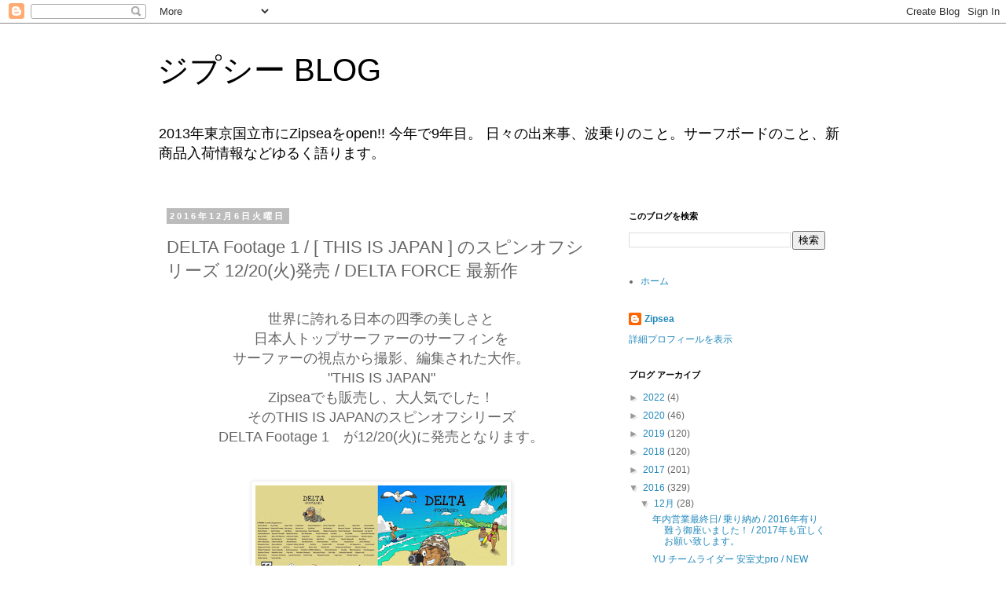

--- FILE ---
content_type: text/html; charset=UTF-8
request_url: https://zipsea-kunitachi.blogspot.com/2016/12/delta-footage-1-this-is-japan-1220.html
body_size: 21288
content:
<!DOCTYPE html>
<html class='v2' dir='ltr' lang='ja'>
<head>
<link href='https://www.blogger.com/static/v1/widgets/335934321-css_bundle_v2.css' rel='stylesheet' type='text/css'/>
<meta content='width=1100' name='viewport'/>
<meta content='text/html; charset=UTF-8' http-equiv='Content-Type'/>
<meta content='blogger' name='generator'/>
<link href='https://zipsea-kunitachi.blogspot.com/favicon.ico' rel='icon' type='image/x-icon'/>
<link href='http://zipsea-kunitachi.blogspot.com/2016/12/delta-footage-1-this-is-japan-1220.html' rel='canonical'/>
<link rel="alternate" type="application/atom+xml" title="ジプシー BLOG - Atom" href="https://zipsea-kunitachi.blogspot.com/feeds/posts/default" />
<link rel="alternate" type="application/rss+xml" title="ジプシー BLOG - RSS" href="https://zipsea-kunitachi.blogspot.com/feeds/posts/default?alt=rss" />
<link rel="service.post" type="application/atom+xml" title="ジプシー BLOG - Atom" href="https://www.blogger.com/feeds/2878623007778139177/posts/default" />

<link rel="alternate" type="application/atom+xml" title="ジプシー BLOG - Atom" href="https://zipsea-kunitachi.blogspot.com/feeds/6631868002451890979/comments/default" />
<!--Can't find substitution for tag [blog.ieCssRetrofitLinks]-->
<link href='https://blogger.googleusercontent.com/img/b/R29vZ2xl/AVvXsEgHTZ9YYYO-JCKGIWiwohRRD2ukgC_G5Sht0byNkxf-uqz1vTIjn2MVAyrVDqBBVHLYfw9o6cLXibqn8wv2PFBnkszz7GyCpnfpQpgqxzXIZHwpwBecELZEmK4kjxU943ltb_vg9zeZibdN/s320/Cy6IEAgVQAEZDQN.jpg' rel='image_src'/>
<meta content='http://zipsea-kunitachi.blogspot.com/2016/12/delta-footage-1-this-is-japan-1220.html' property='og:url'/>
<meta content='DELTA Footage 1 / [ THIS IS JAPAN ] のスピンオフシリーズ 12/20(火)発売 / DELTA FORCE 最新作' property='og:title'/>
<meta content='  世界に誇れる日本の四季の美しさと  日本人トップサーファーのサーフィンを  サーファーの視点から撮影、編集された大作。  &quot;THIS IS JAPAN&quot;  Zipseaでも販売し、大人気でした！  そのTHIS IS JAPANのスピンオフシリーズ  DELTA Footag...' property='og:description'/>
<meta content='https://blogger.googleusercontent.com/img/b/R29vZ2xl/AVvXsEgHTZ9YYYO-JCKGIWiwohRRD2ukgC_G5Sht0byNkxf-uqz1vTIjn2MVAyrVDqBBVHLYfw9o6cLXibqn8wv2PFBnkszz7GyCpnfpQpgqxzXIZHwpwBecELZEmK4kjxU943ltb_vg9zeZibdN/w1200-h630-p-k-no-nu/Cy6IEAgVQAEZDQN.jpg' property='og:image'/>
<title>ジプシー BLOG: DELTA Footage 1 / [ THIS IS JAPAN ] のスピンオフシリーズ 12/20(火)発売 / DELTA FORCE 最新作</title>
<style id='page-skin-1' type='text/css'><!--
/*
-----------------------------------------------
Blogger Template Style
Name:     Simple
Designer: Blogger
URL:      www.blogger.com
----------------------------------------------- */
/* Content
----------------------------------------------- */
body {
font: normal normal 12px 'Trebuchet MS', Trebuchet, Verdana, sans-serif;
color: #666666;
background: #ffffff none repeat scroll top left;
padding: 0 0 0 0;
}
html body .region-inner {
min-width: 0;
max-width: 100%;
width: auto;
}
h2 {
font-size: 22px;
}
a:link {
text-decoration:none;
color: #2288bb;
}
a:visited {
text-decoration:none;
color: #888888;
}
a:hover {
text-decoration:underline;
color: #33aaff;
}
.body-fauxcolumn-outer .fauxcolumn-inner {
background: transparent none repeat scroll top left;
_background-image: none;
}
.body-fauxcolumn-outer .cap-top {
position: absolute;
z-index: 1;
height: 400px;
width: 100%;
}
.body-fauxcolumn-outer .cap-top .cap-left {
width: 100%;
background: transparent none repeat-x scroll top left;
_background-image: none;
}
.content-outer {
-moz-box-shadow: 0 0 0 rgba(0, 0, 0, .15);
-webkit-box-shadow: 0 0 0 rgba(0, 0, 0, .15);
-goog-ms-box-shadow: 0 0 0 #333333;
box-shadow: 0 0 0 rgba(0, 0, 0, .15);
margin-bottom: 1px;
}
.content-inner {
padding: 10px 40px;
}
.content-inner {
background-color: #ffffff;
}
/* Header
----------------------------------------------- */
.header-outer {
background: transparent none repeat-x scroll 0 -400px;
_background-image: none;
}
.Header h1 {
font: normal normal 40px 'Trebuchet MS',Trebuchet,Verdana,sans-serif;
color: #000000;
text-shadow: 0 0 0 rgba(0, 0, 0, .2);
}
.Header h1 a {
color: #000000;
}
.Header .description {
font-size: 18px;
color: #000000;
}
.header-inner .Header .titlewrapper {
padding: 22px 0;
}
.header-inner .Header .descriptionwrapper {
padding: 0 0;
}
/* Tabs
----------------------------------------------- */
.tabs-inner .section:first-child {
border-top: 0 solid #dddddd;
}
.tabs-inner .section:first-child ul {
margin-top: -1px;
border-top: 1px solid #dddddd;
border-left: 1px solid #dddddd;
border-right: 1px solid #dddddd;
}
.tabs-inner .widget ul {
background: transparent none repeat-x scroll 0 -800px;
_background-image: none;
border-bottom: 1px solid #dddddd;
margin-top: 0;
margin-left: -30px;
margin-right: -30px;
}
.tabs-inner .widget li a {
display: inline-block;
padding: .6em 1em;
font: normal normal 12px 'Trebuchet MS', Trebuchet, Verdana, sans-serif;
color: #000000;
border-left: 1px solid #ffffff;
border-right: 1px solid #dddddd;
}
.tabs-inner .widget li:first-child a {
border-left: none;
}
.tabs-inner .widget li.selected a, .tabs-inner .widget li a:hover {
color: #000000;
background-color: #eeeeee;
text-decoration: none;
}
/* Columns
----------------------------------------------- */
.main-outer {
border-top: 0 solid transparent;
}
.fauxcolumn-left-outer .fauxcolumn-inner {
border-right: 1px solid transparent;
}
.fauxcolumn-right-outer .fauxcolumn-inner {
border-left: 1px solid transparent;
}
/* Headings
----------------------------------------------- */
div.widget > h2,
div.widget h2.title {
margin: 0 0 1em 0;
font: normal bold 11px 'Trebuchet MS',Trebuchet,Verdana,sans-serif;
color: #000000;
}
/* Widgets
----------------------------------------------- */
.widget .zippy {
color: #999999;
text-shadow: 2px 2px 1px rgba(0, 0, 0, .1);
}
.widget .popular-posts ul {
list-style: none;
}
/* Posts
----------------------------------------------- */
h2.date-header {
font: normal bold 11px Arial, Tahoma, Helvetica, FreeSans, sans-serif;
}
.date-header span {
background-color: #bbbbbb;
color: #ffffff;
padding: 0.4em;
letter-spacing: 3px;
margin: inherit;
}
.main-inner {
padding-top: 35px;
padding-bottom: 65px;
}
.main-inner .column-center-inner {
padding: 0 0;
}
.main-inner .column-center-inner .section {
margin: 0 1em;
}
.post {
margin: 0 0 45px 0;
}
h3.post-title, .comments h4 {
font: normal normal 22px 'Trebuchet MS',Trebuchet,Verdana,sans-serif;
margin: .75em 0 0;
}
.post-body {
font-size: 110%;
line-height: 1.4;
position: relative;
}
.post-body img, .post-body .tr-caption-container, .Profile img, .Image img,
.BlogList .item-thumbnail img {
padding: 2px;
background: #ffffff;
border: 1px solid #eeeeee;
-moz-box-shadow: 1px 1px 5px rgba(0, 0, 0, .1);
-webkit-box-shadow: 1px 1px 5px rgba(0, 0, 0, .1);
box-shadow: 1px 1px 5px rgba(0, 0, 0, .1);
}
.post-body img, .post-body .tr-caption-container {
padding: 5px;
}
.post-body .tr-caption-container {
color: #666666;
}
.post-body .tr-caption-container img {
padding: 0;
background: transparent;
border: none;
-moz-box-shadow: 0 0 0 rgba(0, 0, 0, .1);
-webkit-box-shadow: 0 0 0 rgba(0, 0, 0, .1);
box-shadow: 0 0 0 rgba(0, 0, 0, .1);
}
.post-header {
margin: 0 0 1.5em;
line-height: 1.6;
font-size: 90%;
}
.post-footer {
margin: 20px -2px 0;
padding: 5px 10px;
color: #666666;
background-color: #eeeeee;
border-bottom: 1px solid #eeeeee;
line-height: 1.6;
font-size: 90%;
}
#comments .comment-author {
padding-top: 1.5em;
border-top: 1px solid transparent;
background-position: 0 1.5em;
}
#comments .comment-author:first-child {
padding-top: 0;
border-top: none;
}
.avatar-image-container {
margin: .2em 0 0;
}
#comments .avatar-image-container img {
border: 1px solid #eeeeee;
}
/* Comments
----------------------------------------------- */
.comments .comments-content .icon.blog-author {
background-repeat: no-repeat;
background-image: url([data-uri]);
}
.comments .comments-content .loadmore a {
border-top: 1px solid #999999;
border-bottom: 1px solid #999999;
}
.comments .comment-thread.inline-thread {
background-color: #eeeeee;
}
.comments .continue {
border-top: 2px solid #999999;
}
/* Accents
---------------------------------------------- */
.section-columns td.columns-cell {
border-left: 1px solid transparent;
}
.blog-pager {
background: transparent url(https://resources.blogblog.com/blogblog/data/1kt/simple/paging_dot.png) repeat-x scroll top center;
}
.blog-pager-older-link, .home-link,
.blog-pager-newer-link {
background-color: #ffffff;
padding: 5px;
}
.footer-outer {
border-top: 1px dashed #bbbbbb;
}
/* Mobile
----------------------------------------------- */
body.mobile  {
background-size: auto;
}
.mobile .body-fauxcolumn-outer {
background: transparent none repeat scroll top left;
}
.mobile .body-fauxcolumn-outer .cap-top {
background-size: 100% auto;
}
.mobile .content-outer {
-webkit-box-shadow: 0 0 3px rgba(0, 0, 0, .15);
box-shadow: 0 0 3px rgba(0, 0, 0, .15);
}
.mobile .tabs-inner .widget ul {
margin-left: 0;
margin-right: 0;
}
.mobile .post {
margin: 0;
}
.mobile .main-inner .column-center-inner .section {
margin: 0;
}
.mobile .date-header span {
padding: 0.1em 10px;
margin: 0 -10px;
}
.mobile h3.post-title {
margin: 0;
}
.mobile .blog-pager {
background: transparent none no-repeat scroll top center;
}
.mobile .footer-outer {
border-top: none;
}
.mobile .main-inner, .mobile .footer-inner {
background-color: #ffffff;
}
.mobile-index-contents {
color: #666666;
}
.mobile-link-button {
background-color: #2288bb;
}
.mobile-link-button a:link, .mobile-link-button a:visited {
color: #ffffff;
}
.mobile .tabs-inner .section:first-child {
border-top: none;
}
.mobile .tabs-inner .PageList .widget-content {
background-color: #eeeeee;
color: #000000;
border-top: 1px solid #dddddd;
border-bottom: 1px solid #dddddd;
}
.mobile .tabs-inner .PageList .widget-content .pagelist-arrow {
border-left: 1px solid #dddddd;
}

--></style>
<style id='template-skin-1' type='text/css'><!--
body {
min-width: 960px;
}
.content-outer, .content-fauxcolumn-outer, .region-inner {
min-width: 960px;
max-width: 960px;
_width: 960px;
}
.main-inner .columns {
padding-left: 0;
padding-right: 310px;
}
.main-inner .fauxcolumn-center-outer {
left: 0;
right: 310px;
/* IE6 does not respect left and right together */
_width: expression(this.parentNode.offsetWidth -
parseInt("0") -
parseInt("310px") + 'px');
}
.main-inner .fauxcolumn-left-outer {
width: 0;
}
.main-inner .fauxcolumn-right-outer {
width: 310px;
}
.main-inner .column-left-outer {
width: 0;
right: 100%;
margin-left: -0;
}
.main-inner .column-right-outer {
width: 310px;
margin-right: -310px;
}
#layout {
min-width: 0;
}
#layout .content-outer {
min-width: 0;
width: 800px;
}
#layout .region-inner {
min-width: 0;
width: auto;
}
body#layout div.add_widget {
padding: 8px;
}
body#layout div.add_widget a {
margin-left: 32px;
}
--></style>
<link href='https://www.blogger.com/dyn-css/authorization.css?targetBlogID=2878623007778139177&amp;zx=eedbfe73-acba-4ff1-8ddb-a49a7c05737a' media='none' onload='if(media!=&#39;all&#39;)media=&#39;all&#39;' rel='stylesheet'/><noscript><link href='https://www.blogger.com/dyn-css/authorization.css?targetBlogID=2878623007778139177&amp;zx=eedbfe73-acba-4ff1-8ddb-a49a7c05737a' rel='stylesheet'/></noscript>
<meta name='google-adsense-platform-account' content='ca-host-pub-1556223355139109'/>
<meta name='google-adsense-platform-domain' content='blogspot.com'/>

</head>
<body class='loading variant-simplysimple'>
<div class='navbar section' id='navbar' name='Navbar'><div class='widget Navbar' data-version='1' id='Navbar1'><script type="text/javascript">
    function setAttributeOnload(object, attribute, val) {
      if(window.addEventListener) {
        window.addEventListener('load',
          function(){ object[attribute] = val; }, false);
      } else {
        window.attachEvent('onload', function(){ object[attribute] = val; });
      }
    }
  </script>
<div id="navbar-iframe-container"></div>
<script type="text/javascript" src="https://apis.google.com/js/platform.js"></script>
<script type="text/javascript">
      gapi.load("gapi.iframes:gapi.iframes.style.bubble", function() {
        if (gapi.iframes && gapi.iframes.getContext) {
          gapi.iframes.getContext().openChild({
              url: 'https://www.blogger.com/navbar/2878623007778139177?po\x3d6631868002451890979\x26origin\x3dhttps://zipsea-kunitachi.blogspot.com',
              where: document.getElementById("navbar-iframe-container"),
              id: "navbar-iframe"
          });
        }
      });
    </script><script type="text/javascript">
(function() {
var script = document.createElement('script');
script.type = 'text/javascript';
script.src = '//pagead2.googlesyndication.com/pagead/js/google_top_exp.js';
var head = document.getElementsByTagName('head')[0];
if (head) {
head.appendChild(script);
}})();
</script>
</div></div>
<div class='body-fauxcolumns'>
<div class='fauxcolumn-outer body-fauxcolumn-outer'>
<div class='cap-top'>
<div class='cap-left'></div>
<div class='cap-right'></div>
</div>
<div class='fauxborder-left'>
<div class='fauxborder-right'></div>
<div class='fauxcolumn-inner'>
</div>
</div>
<div class='cap-bottom'>
<div class='cap-left'></div>
<div class='cap-right'></div>
</div>
</div>
</div>
<div class='content'>
<div class='content-fauxcolumns'>
<div class='fauxcolumn-outer content-fauxcolumn-outer'>
<div class='cap-top'>
<div class='cap-left'></div>
<div class='cap-right'></div>
</div>
<div class='fauxborder-left'>
<div class='fauxborder-right'></div>
<div class='fauxcolumn-inner'>
</div>
</div>
<div class='cap-bottom'>
<div class='cap-left'></div>
<div class='cap-right'></div>
</div>
</div>
</div>
<div class='content-outer'>
<div class='content-cap-top cap-top'>
<div class='cap-left'></div>
<div class='cap-right'></div>
</div>
<div class='fauxborder-left content-fauxborder-left'>
<div class='fauxborder-right content-fauxborder-right'></div>
<div class='content-inner'>
<header>
<div class='header-outer'>
<div class='header-cap-top cap-top'>
<div class='cap-left'></div>
<div class='cap-right'></div>
</div>
<div class='fauxborder-left header-fauxborder-left'>
<div class='fauxborder-right header-fauxborder-right'></div>
<div class='region-inner header-inner'>
<div class='header section' id='header' name='ヘッダー'><div class='widget Header' data-version='1' id='Header1'>
<div id='header-inner'>
<div class='titlewrapper'>
<h1 class='title'>
<a href='https://zipsea-kunitachi.blogspot.com/'>
ジプシー BLOG
</a>
</h1>
</div>
<div class='descriptionwrapper'>
<p class='description'><span>2013年東京国立市にZipseaをopen!! 

今年で9年目&#12290;

日々の出来事&#12289;波乗りのこと&#12290;サーフボードのこと&#12289;新商品入荷情報などゆるく語ります&#12290;










</span></p>
</div>
</div>
</div></div>
</div>
</div>
<div class='header-cap-bottom cap-bottom'>
<div class='cap-left'></div>
<div class='cap-right'></div>
</div>
</div>
</header>
<div class='tabs-outer'>
<div class='tabs-cap-top cap-top'>
<div class='cap-left'></div>
<div class='cap-right'></div>
</div>
<div class='fauxborder-left tabs-fauxborder-left'>
<div class='fauxborder-right tabs-fauxborder-right'></div>
<div class='region-inner tabs-inner'>
<div class='tabs no-items section' id='crosscol' name='Cross-Column'></div>
<div class='tabs no-items section' id='crosscol-overflow' name='Cross-Column 2'></div>
</div>
</div>
<div class='tabs-cap-bottom cap-bottom'>
<div class='cap-left'></div>
<div class='cap-right'></div>
</div>
</div>
<div class='main-outer'>
<div class='main-cap-top cap-top'>
<div class='cap-left'></div>
<div class='cap-right'></div>
</div>
<div class='fauxborder-left main-fauxborder-left'>
<div class='fauxborder-right main-fauxborder-right'></div>
<div class='region-inner main-inner'>
<div class='columns fauxcolumns'>
<div class='fauxcolumn-outer fauxcolumn-center-outer'>
<div class='cap-top'>
<div class='cap-left'></div>
<div class='cap-right'></div>
</div>
<div class='fauxborder-left'>
<div class='fauxborder-right'></div>
<div class='fauxcolumn-inner'>
</div>
</div>
<div class='cap-bottom'>
<div class='cap-left'></div>
<div class='cap-right'></div>
</div>
</div>
<div class='fauxcolumn-outer fauxcolumn-left-outer'>
<div class='cap-top'>
<div class='cap-left'></div>
<div class='cap-right'></div>
</div>
<div class='fauxborder-left'>
<div class='fauxborder-right'></div>
<div class='fauxcolumn-inner'>
</div>
</div>
<div class='cap-bottom'>
<div class='cap-left'></div>
<div class='cap-right'></div>
</div>
</div>
<div class='fauxcolumn-outer fauxcolumn-right-outer'>
<div class='cap-top'>
<div class='cap-left'></div>
<div class='cap-right'></div>
</div>
<div class='fauxborder-left'>
<div class='fauxborder-right'></div>
<div class='fauxcolumn-inner'>
</div>
</div>
<div class='cap-bottom'>
<div class='cap-left'></div>
<div class='cap-right'></div>
</div>
</div>
<!-- corrects IE6 width calculation -->
<div class='columns-inner'>
<div class='column-center-outer'>
<div class='column-center-inner'>
<div class='main section' id='main' name='メイン'><div class='widget Blog' data-version='1' id='Blog1'>
<div class='blog-posts hfeed'>

          <div class="date-outer">
        
<h2 class='date-header'><span>2016年12月6日火曜日</span></h2>

          <div class="date-posts">
        
<div class='post-outer'>
<div class='post hentry uncustomized-post-template' itemprop='blogPost' itemscope='itemscope' itemtype='http://schema.org/BlogPosting'>
<meta content='https://blogger.googleusercontent.com/img/b/R29vZ2xl/AVvXsEgHTZ9YYYO-JCKGIWiwohRRD2ukgC_G5Sht0byNkxf-uqz1vTIjn2MVAyrVDqBBVHLYfw9o6cLXibqn8wv2PFBnkszz7GyCpnfpQpgqxzXIZHwpwBecELZEmK4kjxU943ltb_vg9zeZibdN/s320/Cy6IEAgVQAEZDQN.jpg' itemprop='image_url'/>
<meta content='2878623007778139177' itemprop='blogId'/>
<meta content='6631868002451890979' itemprop='postId'/>
<a name='6631868002451890979'></a>
<h3 class='post-title entry-title' itemprop='name'>
DELTA Footage 1 / [ THIS IS JAPAN ] のスピンオフシリーズ 12/20(火)発売 / DELTA FORCE 最新作
</h3>
<div class='post-header'>
<div class='post-header-line-1'></div>
</div>
<div class='post-body entry-content' id='post-body-6631868002451890979' itemprop='description articleBody'>
<div style="text-align: center;">
<br />
<span style="font-size: large;">世界に誇れる日本の四季の美しさと</span><br />
<span style="font-size: large;">日本人トップサーファーのサーフィンを</span><br />
<span style="font-size: large;">サーファーの視点から撮影&#12289;編集された大作&#12290;</span><br />
<span style="font-size: large;">"THIS IS JAPAN"</span><br />
<span style="font-size: large;">Zipseaでも販売し&#12289;大人気でした&#65281;</span><br />
<span style="font-size: large;">そのTHIS IS JAPANのスピンオフシリーズ</span><br />
<span style="font-size: large;">DELTA Footage 1&#12288;が12/20(火)に発売となります&#12290;</span><br />
<span style="font-size: large;"><br /></span>
<br />
<a href="https://blogger.googleusercontent.com/img/b/R29vZ2xl/AVvXsEgHTZ9YYYO-JCKGIWiwohRRD2ukgC_G5Sht0byNkxf-uqz1vTIjn2MVAyrVDqBBVHLYfw9o6cLXibqn8wv2PFBnkszz7GyCpnfpQpgqxzXIZHwpwBecELZEmK4kjxU943ltb_vg9zeZibdN/s1600/Cy6IEAgVQAEZDQN.jpg" imageanchor="1"><img border="0" height="164" src="https://blogger.googleusercontent.com/img/b/R29vZ2xl/AVvXsEgHTZ9YYYO-JCKGIWiwohRRD2ukgC_G5Sht0byNkxf-uqz1vTIjn2MVAyrVDqBBVHLYfw9o6cLXibqn8wv2PFBnkszz7GyCpnfpQpgqxzXIZHwpwBecELZEmK4kjxU943ltb_vg9zeZibdN/s320/Cy6IEAgVQAEZDQN.jpg" width="320" /></a><br />
<br />
<span style="font-size: large;">エアー&#12289;リッピング&#12289;バレルをメインに収録&#12290;</span><br />
<span style="font-size: large;"><br /></span>
<span style="font-size: large;"><u>THIS IS JAPANもそうですが&#12289;</u></span><br />
<span style="font-size: large;"><u>上手くなりたければ&#12289;このDVDは見逃せない一本です&#12290;</u></span></div>
<div style="text-align: center;">
<u><br /></u>
<span style="font-size: large;"><u>イメトレに最適な一本となること間違いありません&#12290;</u></span><br />
<span style="font-size: large;"><br /></span>
<span style="font-size: large;"><br /></span>
<span style="font-size: large;">60分 &#165;2,980&nbsp;</span><br />
<span style="font-size: large;"><br /></span>
<span style="font-size: large;">ご予約も承りますのでお気軽にご連絡くださいませ&#12290;</span><br />
<span style="font-size: large;"><br /></span>
<span style="font-size: large;"><br /></span></div>
<div style="text-align: center;">
<br /></div>
<iframe allowfullscreen="" frameborder="0" height="315" src="https://www.youtube.com/embed/R1HXhouM9UQ" width="560"></iframe><br />
<br />
<br />
<br />
<br />
<br />
<div style="text-align: center;">
<span style="font-size: large;">海外転戦組の大原洋人&#12289;村上舜</span></div>
<div style="text-align: center;">
<span style="font-size: large;">2016年WSL リージョナルチャンプ 稲葉玲生</span></div>
<div style="text-align: center;">
<span style="font-size: large;">2016年JPSA グランドチャンプ 加藤嵐</span></div>
<div style="text-align: center;">
<span style="color: blue; font-size: large;">2015年JPSA グランドチャンプ 仲村拓久未</span></div>
<div style="text-align: center;">
<span style="color: blue; font-size: large;">&#8251;yu surfboard team rider&nbsp;</span></div>
<div style="text-align: center;">
<span style="font-size: large;">をはじめ&#12289;エアーマスター&amp;ばれるマスターら</span></div>
<div style="text-align: center;">
<span style="font-size: large;">100名のトッププロ&#12289;トップアマが</span></div>
<div style="text-align: center;">
<span style="font-size: large;">日本の膝&#12316;頭オーバーの波を乗り倒します&#65281;</span></div>
<div style="text-align: center;">
<br /></div>
<div style="font-family: 'hiragino sans'; font-size: 12px; line-height: normal;">
<div style="text-align: center;">
<br /></div>
</div>
<div style="font-family: helvetica; font-size: 12px; line-height: normal; min-height: 14px;">
<div style="font-family: 'hiragino sans'; line-height: normal; text-align: center;">
<span style="font-size: 18px;"><strong>大原<span style="font-family: &quot;helvetica&quot;; line-height: normal;">&nbsp;</span>洋人 &#12539;</strong></span><span style="font-size: 18px;"><strong>稲葉<span style="font-family: &quot;helvetica&quot;; line-height: normal;">&nbsp;</span>玲王&#12539;</strong></span><span style="font-size: 18px;"><strong>村上<span style="font-family: &quot;helvetica&quot;; line-height: normal;">&nbsp;</span>舜&#12539;</strong></span><span style="font-size: 18px;"><strong>加藤<span style="font-family: &quot;helvetica&quot;; line-height: normal;">&nbsp;</span>嵐&#12539;</strong></span><span style="font-size: 18px;"><strong>仲村 拓久未&#12539;</strong></span><span style="font-size: 18px;"><strong>田中 樹&#12539;</strong></span><span style="font-size: 18px;"><strong>田中 英義&#12539;</strong></span><span style="font-size: 18px;"><strong>中村 昭太&#12539;</strong></span><span style="font-size: 18px;"><strong>大橋 海人&#12539;</strong></span><span style="font-size: 18px;"><strong>松岡 慧斗</strong></span></div>
<div style="font-family: 'hiragino sans'; line-height: normal; min-height: 18px; text-align: center;">
<br /></div>
<div style="font-family: 'hiragino sans'; line-height: normal; text-align: center;">
<span style="font-size: 18px;"><strong>他</strong></span></div>
<div style="font-family: 'hiragino sans'; line-height: normal;">
<span style="font-size: 18px;"><strong><br /></strong></span></div>
<div style="font-family: 'hiragino sans'; line-height: normal;">
<span style="font-size: 18px;"><strong><br /></strong></span></div>
</div>
<br />
<div style="font-family: Times;">
<div style="text-align: center;">
<div style="text-align: center;">
<div style="font-size: 32px;">
<div style="text-align: center;">
<div style="text-align: center;">
<span style="font-size: large;"><span style="font-family: &quot;hiragino kaku gothic pron&quot;; font-size: 13px;">&#65308;</span><span style="font-family: HiraKakuProN-W3; font-size: 13px;">&nbsp;store information &gt;</span></span></div>
</div>
<div style="text-align: center;">
<div style="text-align: center;">
<span style="font-size: small;"><br /></span></div>
</div>
<div style="text-align: center;">
<div style="text-align: center;">
<span style="font-size: small;"><br /></span></div>
</div>
<div style="text-align: center;">
<div style="text-align: center;">
<span style="color: red; font-size: large;">1万円以上お買い上げのお客様送料無料キャンペーン中!!</span></div>
</div>
</div>
</div>
</div>
</div>
<div style="font-family: Times; text-align: center;">
</div>
<div style="text-align: center;">
<br /></div>
<div style="font-family: Times;">
<div style="font-family: HiraKakuProN-W3; font-size: 13px;">
<div style="text-align: center;">
<div style="text-align: center;">
<div style="text-align: center;">
<div style="text-align: center;">
<div style="text-align: center;">
<div style="text-align: center;">
<span style="font-size: small;"><br /></span></div>
<div style="text-align: center;">
<span style="font-size: large;">ZIPSEA &#12288;ONLINE STORE &nbsp;へは&#10145;&#65039;&nbsp;<span style="color: blue;"><a href="http://zipsea.jp/">zipsea.jp</a></span></span></div>
<div style="text-align: center;">
<span style="font-size: large;"><br /></span></div>
</div>
</div>
</div>
</div>
<div style="text-align: start;">
<div style="text-align: center;">
<div style="text-align: center;">
<div style="text-align: center;">
<div style="text-align: center;">
<div style="text-align: center;">
<div style="text-align: center;">
<span style="font-size: large;">&nbsp;&#12288;&#12288;&#12288;:<span style="color: #6fa8dc;">最速入荷情報は&#10145;&#65039;</span><span style="color: #6fa8dc;">&nbsp; &#12288;<a href="https://www.instagram.com/hana39zipsea/">instagram</a>&nbsp;</span></span></div>
</div>
</div>
</div>
</div>
</div>
</div>
<div style="text-align: center;">
<div style="text-align: center;">
<div style="text-align: center;">
<div style="text-align: center;">
<div style="text-align: center;">
<div style="text-align: center;">
<span style="font-size: large;">&nbsp; &nbsp; &nbsp;&#12288;&#12288;&#12288; &nbsp; &nbsp; &nbsp;: いいね&#65281;お願いします&#10145;&#65039; &#12288;<a href="https://www.facebook.com/zipseakunitachi">facebook</a></span></div>
</div>
</div>
</div>
</div>
<div style="text-align: center;">
<div style="text-align: center;">
<div style="text-align: center;">
<div style="text-align: center;">
<div style="text-align: center;">
<span style="font-size: large;">&#12288;&#12288;&#12288;&#12288; &#12288;&#12288; &nbsp; &nbsp;: 最新SURF情報&#12289;波情報は&#10145;&#65039;&#12288;<a href="https://twitter.com/mizgaeloshow39">twitter</a>&#12288;</span></div>
</div>
</div>
</div>
</div>
<div style="text-align: center;">
<div style="text-align: center;">
<div style="text-align: center;">
<div style="text-align: center;">
<div style="text-align: center;">
<span style="font-size: small;"><br /></span></div>
<div style="text-align: center;">
<span style="font-size: small;"><br /></span></div>
</div>
</div>
</div>
</div>
<div style="font-size: 13px;">
<div style="text-align: center;">
<div style="text-align: center;">
<div style="text-align: center;">
<div style="text-align: center;">
<div style="text-align: center;">
<span style="font-size: small;">&nbsp; 東京都国立市東１&#8722;６&#8722;１３ 2F&nbsp;</span></div>
</div>
</div>
</div>
</div>
</div>
</div>
</div>
</div>
<div style="font-family: HiraKakuProN-W3; font-size: 13px;">
<div style="text-align: center;">
<div style="text-align: center;">
<div style="text-align: center;">
<div style="text-align: center;">
<div style="text-align: center;">
<div style="text-align: center;">
<span style="font-size: small;">&#9742;&#65038;042-572-5977&nbsp;</span></div>
</div>
</div>
</div>
</div>
</div>
</div>
<div style="font-family: HiraKakuProN-W3; font-size: 13px;">
<div style="text-align: center;">
<div style="text-align: center;">
<div style="text-align: center;">
<div style="text-align: center;">
<div style="text-align: center;">
<div style="text-align: center;">
<span style="font-size: small;">営業時間 :11:00&#12316;21:00 &nbsp; / &nbsp; &nbsp;定休日&#65306;月曜日</span></div>
</div>
</div>
</div>
</div>
</div>
</div>
<div style="font-family: HiraKakuProN-W3; font-size: 13px;">
<div style="text-align: center;">
<div style="text-align: center;">
<div style="text-align: center;">
<div style="text-align: center;">
<div style="text-align: center;">
<div style="text-align: center;">
<span style="font-size: small;">商品に関するお問い合わせ</span></div>
</div>
</div>
</div>
</div>
</div>
</div>
<div style="font-family: HiraKakuProN-W3; font-size: 13px;">
<div style="text-align: center;">
<div style="text-align: center;">
<div style="text-align: center;">
<div style="text-align: center;">
<div style="text-align: center;">
<div style="text-align: center;">
<span style="font-size: small;">contact@zipsea.jp&nbsp;</span></div>
</div>
</div>
</div>
</div>
</div>
</div>
<div style="font-family: HiraKakuProN-W3; font-size: 13px;">
<div style="text-align: center;">
<div style="text-align: center;">
<div style="font-family: HiraKakuProN-W3; font-size: 13px;">
<div style="text-align: center;">
<div style="text-align: center;">
<div style="font-family: HiraKakuProN-W3; font-size: 13px; font-variant-alternates: normal; font-variant-east-asian: normal; font-variant-ligatures: normal; font-variant-numeric: normal; font-variant-position: normal; line-height: normal; text-align: center;">
<span style="font-size: small;">mizgael39cafewhat@gmail.com 清水まで</span></div>
<div>
<span style="font-size: small;"><br /></span></div>
</div>
</div>
</div>
</div>
</div>
</div>
</div>
<div style='clear: both;'></div>
</div>
<div class='post-footer'>
<div class='post-footer-line post-footer-line-1'>
<span class='post-author vcard'>
</span>
<span class='post-timestamp'>
時刻:
<meta content='http://zipsea-kunitachi.blogspot.com/2016/12/delta-footage-1-this-is-japan-1220.html' itemprop='url'/>
<a class='timestamp-link' href='https://zipsea-kunitachi.blogspot.com/2016/12/delta-footage-1-this-is-japan-1220.html' rel='bookmark' title='permanent link'><abbr class='published' itemprop='datePublished' title='2016-12-06T17:24:00+09:00'>12月 06, 2016</abbr></a>
</span>
<span class='post-comment-link'>
</span>
<span class='post-icons'>
<span class='item-control blog-admin pid-348010070'>
<a href='https://www.blogger.com/post-edit.g?blogID=2878623007778139177&postID=6631868002451890979&from=pencil' title='投稿を編集'>
<img alt='' class='icon-action' height='18' src='https://resources.blogblog.com/img/icon18_edit_allbkg.gif' width='18'/>
</a>
</span>
</span>
<div class='post-share-buttons goog-inline-block'>
<a class='goog-inline-block share-button sb-email' href='https://www.blogger.com/share-post.g?blogID=2878623007778139177&postID=6631868002451890979&target=email' target='_blank' title='メールで送信'><span class='share-button-link-text'>メールで送信</span></a><a class='goog-inline-block share-button sb-blog' href='https://www.blogger.com/share-post.g?blogID=2878623007778139177&postID=6631868002451890979&target=blog' onclick='window.open(this.href, "_blank", "height=270,width=475"); return false;' target='_blank' title='BlogThis!'><span class='share-button-link-text'>BlogThis!</span></a><a class='goog-inline-block share-button sb-twitter' href='https://www.blogger.com/share-post.g?blogID=2878623007778139177&postID=6631868002451890979&target=twitter' target='_blank' title='X で共有'><span class='share-button-link-text'>X で共有</span></a><a class='goog-inline-block share-button sb-facebook' href='https://www.blogger.com/share-post.g?blogID=2878623007778139177&postID=6631868002451890979&target=facebook' onclick='window.open(this.href, "_blank", "height=430,width=640"); return false;' target='_blank' title='Facebook で共有する'><span class='share-button-link-text'>Facebook で共有する</span></a><a class='goog-inline-block share-button sb-pinterest' href='https://www.blogger.com/share-post.g?blogID=2878623007778139177&postID=6631868002451890979&target=pinterest' target='_blank' title='Pinterest に共有'><span class='share-button-link-text'>Pinterest に共有</span></a>
</div>
</div>
<div class='post-footer-line post-footer-line-2'>
<span class='post-labels'>
</span>
</div>
<div class='post-footer-line post-footer-line-3'>
<span class='post-location'>
</span>
</div>
</div>
</div>
<div class='comments' id='comments'>
<a name='comments'></a>
<h4>0 件のコメント:</h4>
<div id='Blog1_comments-block-wrapper'>
<dl class='avatar-comment-indent' id='comments-block'>
</dl>
</div>
<p class='comment-footer'>
<div class='comment-form'>
<a name='comment-form'></a>
<h4 id='comment-post-message'>コメントを投稿</h4>
<p>
</p>
<a href='https://www.blogger.com/comment/frame/2878623007778139177?po=6631868002451890979&hl=ja&saa=85391&origin=https://zipsea-kunitachi.blogspot.com' id='comment-editor-src'></a>
<iframe allowtransparency='true' class='blogger-iframe-colorize blogger-comment-from-post' frameborder='0' height='410px' id='comment-editor' name='comment-editor' src='' width='100%'></iframe>
<script src='https://www.blogger.com/static/v1/jsbin/2830521187-comment_from_post_iframe.js' type='text/javascript'></script>
<script type='text/javascript'>
      BLOG_CMT_createIframe('https://www.blogger.com/rpc_relay.html');
    </script>
</div>
</p>
</div>
</div>

        </div></div>
      
</div>
<div class='blog-pager' id='blog-pager'>
<span id='blog-pager-newer-link'>
<a class='blog-pager-newer-link' href='https://zipsea-kunitachi.blogspot.com/2016/12/chin-rock-wqs-mens.html' id='Blog1_blog-pager-newer-link' title='次の投稿'>次の投稿</a>
</span>
<span id='blog-pager-older-link'>
<a class='blog-pager-older-link' href='https://zipsea-kunitachi.blogspot.com/2016/12/51-nsa.html' id='Blog1_blog-pager-older-link' title='前の投稿'>前の投稿</a>
</span>
<a class='home-link' href='https://zipsea-kunitachi.blogspot.com/'>ホーム</a>
</div>
<div class='clear'></div>
<div class='post-feeds'>
<div class='feed-links'>
登録:
<a class='feed-link' href='https://zipsea-kunitachi.blogspot.com/feeds/6631868002451890979/comments/default' target='_blank' type='application/atom+xml'>コメントの投稿 (Atom)</a>
</div>
</div>
</div><div class='widget FeaturedPost' data-version='1' id='FeaturedPost1'>
<h2 class='title'>注目の投稿</h2>
<div class='post-summary'>
<h3><a href='https://zipsea-kunitachi.blogspot.com/2017/03/tony-taizsun-2017ss-corduroy-shorts-t.html'>Tony TaizSun /  2017SS / CORDUROY SHORTS &quot;T BAR &quot; ( コーデュロイ ショーツ ) </a></h3>
<p>
     Tony TaizSunより         毎年人気のショーツが入荷しています&#65281;         Zipseaでも夏の定番となっているコーデュロイ素材の   ショートパンツになります&#12290;       ショート丈でウエストはゴム仕様&#12289;   ドローコードも付いています&#12290;  ...
</p>
<img class='image' src='https://blogger.googleusercontent.com/img/b/R29vZ2xl/AVvXsEj1KqCNJf5s5bqIWEVvCDhEKjZ4bHJ0FS4XJVBBwu8AMC0l615UV5YQ6yeA5ENs2Ubyszhq0rVAlxkN_MJ6sGJVf9ObE5gtovG8OD6czhdfijX1GK8xi3BGYHywgtK4IvJ_Zs6nHURp6Eo-/s320/IMG_0819.JPG'/>
</div>
<style type='text/css'>
    .image {
      width: 100%;
    }
  </style>
<div class='clear'></div>
</div>
<div class='widget PopularPosts' data-version='1' id='PopularPosts1'>
<div class='widget-content popular-posts'>
<ul>
<li>
<div class='item-content'>
<div class='item-thumbnail'>
<a href='https://zipsea-kunitachi.blogspot.com/2020/01/used-stacy-surfboards-bullfrog-56.html' target='_blank'>
<img alt='' border='0' src='https://blogger.googleusercontent.com/img/b/R29vZ2xl/AVvXsEg0koqSKaroj4tdEuv5H_-Hv1cuC8fQlthwwhlczaXGxPTxEXZ_doIuLea_o960qmE8EIUGJ9oiF4idGXY04lJqFB7HStJho0UeJbyOUXldnp7RYG22U9Rxdq7MBOS1K2iGiMyykyNP6si1/w72-h72-p-k-no-nu/8B0D9486-DBD1-46EB-BC3F-E0EF9765B8E3.jpg'/>
</a>
</div>
<div class='item-title'><a href='https://zipsea-kunitachi.blogspot.com/2020/01/used-stacy-surfboards-bullfrog-56.html'>USED / STACY SURFBOARDS / BULLFROG 5'6</a></div>
<div class='item-snippet'>         USED / STACEY SURFBOARDS&#160; Model : BULLFROG 5&#8217;6&#8221; &#215; 22 &#215;2-5/8 ( 36,5L )PU FCS2 フィン無し&#160; Price : &#165;50,000(税込) リペア跡やフットマークもほとんど無く&#12289;コンディション良...</div>
</div>
<div style='clear: both;'></div>
</li>
<li>
<div class='item-content'>
<div class='item-thumbnail'>
<a href='https://zipsea-kunitachi.blogspot.com/2013/12/thomas-bexon-mini-bonzer-5-deus-custom.html' target='_blank'>
<img alt='' border='0' src='https://blogger.googleusercontent.com/img/b/R29vZ2xl/AVvXsEjJC_8XprSFXsPGRAF7mlQlCws4QxktAIlw9JXp5hH2FFUmEn5TR6axLvaWQ3flLy7MPfGjaEOm7kPmgDM0d2rFtthveWPRdWLXjalf6jNJjQNu3ILJB3HL1QZZyn7nU7kL4w-2xczlTcw/w72-h72-p-k-no-nu/blogger-image--265634778.jpg'/>
</a>
</div>
<div class='item-title'><a href='https://zipsea-kunitachi.blogspot.com/2013/12/thomas-bexon-mini-bonzer-5-deus-custom.html'>Thomas Bexon Mini Bonzer 5&#39;10 / Deus custom トーマス ベクソン</a></div>
<div class='item-snippet'>  zipsea 店頭ボードのご紹介です&#12290;                model : Mini Bonzer&#160;     Shaper: Thomas Bexon&#160;     Dimension: 5&#39;10 &#215; &#160;19 &#160;&#215; &#160;2 &#160;1/4     &#160; &#160; &#160; &#160; &#160; &#160;...</div>
</div>
<div style='clear: both;'></div>
</li>
</ul>
<div class='clear'></div>
</div>
</div></div>
</div>
</div>
<div class='column-left-outer'>
<div class='column-left-inner'>
<aside>
</aside>
</div>
</div>
<div class='column-right-outer'>
<div class='column-right-inner'>
<aside>
<div class='sidebar section' id='sidebar-right-1'><div class='widget BlogSearch' data-version='1' id='BlogSearch1'>
<h2 class='title'>このブログを検索</h2>
<div class='widget-content'>
<div id='BlogSearch1_form'>
<form action='https://zipsea-kunitachi.blogspot.com/search' class='gsc-search-box' target='_top'>
<table cellpadding='0' cellspacing='0' class='gsc-search-box'>
<tbody>
<tr>
<td class='gsc-input'>
<input autocomplete='off' class='gsc-input' name='q' size='10' title='search' type='text' value=''/>
</td>
<td class='gsc-search-button'>
<input class='gsc-search-button' title='search' type='submit' value='検索'/>
</td>
</tr>
</tbody>
</table>
</form>
</div>
</div>
<div class='clear'></div>
</div><div class='widget PageList' data-version='1' id='PageList1'>
<div class='widget-content'>
<ul>
<li>
<a href='https://zipsea-kunitachi.blogspot.com/'>ホーム</a>
</li>
</ul>
<div class='clear'></div>
</div>
</div><div class='widget Profile' data-version='1' id='Profile1'>
<div class='widget-content'>
<dl class='profile-datablock'>
<dt class='profile-data'>
<a class='profile-name-link g-profile' href='https://www.blogger.com/profile/11503719086221716367' rel='author' style='background-image: url(//www.blogger.com/img/logo-16.png);'>
Zipsea
</a>
</dt>
</dl>
<a class='profile-link' href='https://www.blogger.com/profile/11503719086221716367' rel='author'>詳細プロフィールを表示</a>
<div class='clear'></div>
</div>
</div><div class='widget BlogArchive' data-version='1' id='BlogArchive1'>
<h2>ブログ アーカイブ</h2>
<div class='widget-content'>
<div id='ArchiveList'>
<div id='BlogArchive1_ArchiveList'>
<ul class='hierarchy'>
<li class='archivedate collapsed'>
<a class='toggle' href='javascript:void(0)'>
<span class='zippy'>

        &#9658;&#160;
      
</span>
</a>
<a class='post-count-link' href='https://zipsea-kunitachi.blogspot.com/2022/'>
2022
</a>
<span class='post-count' dir='ltr'>(4)</span>
<ul class='hierarchy'>
<li class='archivedate collapsed'>
<a class='toggle' href='javascript:void(0)'>
<span class='zippy'>

        &#9658;&#160;
      
</span>
</a>
<a class='post-count-link' href='https://zipsea-kunitachi.blogspot.com/2022/11/'>
11月
</a>
<span class='post-count' dir='ltr'>(3)</span>
</li>
</ul>
<ul class='hierarchy'>
<li class='archivedate collapsed'>
<a class='toggle' href='javascript:void(0)'>
<span class='zippy'>

        &#9658;&#160;
      
</span>
</a>
<a class='post-count-link' href='https://zipsea-kunitachi.blogspot.com/2022/10/'>
10月
</a>
<span class='post-count' dir='ltr'>(1)</span>
</li>
</ul>
</li>
</ul>
<ul class='hierarchy'>
<li class='archivedate collapsed'>
<a class='toggle' href='javascript:void(0)'>
<span class='zippy'>

        &#9658;&#160;
      
</span>
</a>
<a class='post-count-link' href='https://zipsea-kunitachi.blogspot.com/2020/'>
2020
</a>
<span class='post-count' dir='ltr'>(46)</span>
<ul class='hierarchy'>
<li class='archivedate collapsed'>
<a class='toggle' href='javascript:void(0)'>
<span class='zippy'>

        &#9658;&#160;
      
</span>
</a>
<a class='post-count-link' href='https://zipsea-kunitachi.blogspot.com/2020/05/'>
5月
</a>
<span class='post-count' dir='ltr'>(1)</span>
</li>
</ul>
<ul class='hierarchy'>
<li class='archivedate collapsed'>
<a class='toggle' href='javascript:void(0)'>
<span class='zippy'>

        &#9658;&#160;
      
</span>
</a>
<a class='post-count-link' href='https://zipsea-kunitachi.blogspot.com/2020/04/'>
4月
</a>
<span class='post-count' dir='ltr'>(5)</span>
</li>
</ul>
<ul class='hierarchy'>
<li class='archivedate collapsed'>
<a class='toggle' href='javascript:void(0)'>
<span class='zippy'>

        &#9658;&#160;
      
</span>
</a>
<a class='post-count-link' href='https://zipsea-kunitachi.blogspot.com/2020/03/'>
3月
</a>
<span class='post-count' dir='ltr'>(10)</span>
</li>
</ul>
<ul class='hierarchy'>
<li class='archivedate collapsed'>
<a class='toggle' href='javascript:void(0)'>
<span class='zippy'>

        &#9658;&#160;
      
</span>
</a>
<a class='post-count-link' href='https://zipsea-kunitachi.blogspot.com/2020/02/'>
2月
</a>
<span class='post-count' dir='ltr'>(11)</span>
</li>
</ul>
<ul class='hierarchy'>
<li class='archivedate collapsed'>
<a class='toggle' href='javascript:void(0)'>
<span class='zippy'>

        &#9658;&#160;
      
</span>
</a>
<a class='post-count-link' href='https://zipsea-kunitachi.blogspot.com/2020/01/'>
1月
</a>
<span class='post-count' dir='ltr'>(19)</span>
</li>
</ul>
</li>
</ul>
<ul class='hierarchy'>
<li class='archivedate collapsed'>
<a class='toggle' href='javascript:void(0)'>
<span class='zippy'>

        &#9658;&#160;
      
</span>
</a>
<a class='post-count-link' href='https://zipsea-kunitachi.blogspot.com/2019/'>
2019
</a>
<span class='post-count' dir='ltr'>(120)</span>
<ul class='hierarchy'>
<li class='archivedate collapsed'>
<a class='toggle' href='javascript:void(0)'>
<span class='zippy'>

        &#9658;&#160;
      
</span>
</a>
<a class='post-count-link' href='https://zipsea-kunitachi.blogspot.com/2019/12/'>
12月
</a>
<span class='post-count' dir='ltr'>(10)</span>
</li>
</ul>
<ul class='hierarchy'>
<li class='archivedate collapsed'>
<a class='toggle' href='javascript:void(0)'>
<span class='zippy'>

        &#9658;&#160;
      
</span>
</a>
<a class='post-count-link' href='https://zipsea-kunitachi.blogspot.com/2019/11/'>
11月
</a>
<span class='post-count' dir='ltr'>(19)</span>
</li>
</ul>
<ul class='hierarchy'>
<li class='archivedate collapsed'>
<a class='toggle' href='javascript:void(0)'>
<span class='zippy'>

        &#9658;&#160;
      
</span>
</a>
<a class='post-count-link' href='https://zipsea-kunitachi.blogspot.com/2019/10/'>
10月
</a>
<span class='post-count' dir='ltr'>(27)</span>
</li>
</ul>
<ul class='hierarchy'>
<li class='archivedate collapsed'>
<a class='toggle' href='javascript:void(0)'>
<span class='zippy'>

        &#9658;&#160;
      
</span>
</a>
<a class='post-count-link' href='https://zipsea-kunitachi.blogspot.com/2019/09/'>
9月
</a>
<span class='post-count' dir='ltr'>(7)</span>
</li>
</ul>
<ul class='hierarchy'>
<li class='archivedate collapsed'>
<a class='toggle' href='javascript:void(0)'>
<span class='zippy'>

        &#9658;&#160;
      
</span>
</a>
<a class='post-count-link' href='https://zipsea-kunitachi.blogspot.com/2019/08/'>
8月
</a>
<span class='post-count' dir='ltr'>(8)</span>
</li>
</ul>
<ul class='hierarchy'>
<li class='archivedate collapsed'>
<a class='toggle' href='javascript:void(0)'>
<span class='zippy'>

        &#9658;&#160;
      
</span>
</a>
<a class='post-count-link' href='https://zipsea-kunitachi.blogspot.com/2019/07/'>
7月
</a>
<span class='post-count' dir='ltr'>(6)</span>
</li>
</ul>
<ul class='hierarchy'>
<li class='archivedate collapsed'>
<a class='toggle' href='javascript:void(0)'>
<span class='zippy'>

        &#9658;&#160;
      
</span>
</a>
<a class='post-count-link' href='https://zipsea-kunitachi.blogspot.com/2019/05/'>
5月
</a>
<span class='post-count' dir='ltr'>(6)</span>
</li>
</ul>
<ul class='hierarchy'>
<li class='archivedate collapsed'>
<a class='toggle' href='javascript:void(0)'>
<span class='zippy'>

        &#9658;&#160;
      
</span>
</a>
<a class='post-count-link' href='https://zipsea-kunitachi.blogspot.com/2019/04/'>
4月
</a>
<span class='post-count' dir='ltr'>(5)</span>
</li>
</ul>
<ul class='hierarchy'>
<li class='archivedate collapsed'>
<a class='toggle' href='javascript:void(0)'>
<span class='zippy'>

        &#9658;&#160;
      
</span>
</a>
<a class='post-count-link' href='https://zipsea-kunitachi.blogspot.com/2019/03/'>
3月
</a>
<span class='post-count' dir='ltr'>(12)</span>
</li>
</ul>
<ul class='hierarchy'>
<li class='archivedate collapsed'>
<a class='toggle' href='javascript:void(0)'>
<span class='zippy'>

        &#9658;&#160;
      
</span>
</a>
<a class='post-count-link' href='https://zipsea-kunitachi.blogspot.com/2019/02/'>
2月
</a>
<span class='post-count' dir='ltr'>(12)</span>
</li>
</ul>
<ul class='hierarchy'>
<li class='archivedate collapsed'>
<a class='toggle' href='javascript:void(0)'>
<span class='zippy'>

        &#9658;&#160;
      
</span>
</a>
<a class='post-count-link' href='https://zipsea-kunitachi.blogspot.com/2019/01/'>
1月
</a>
<span class='post-count' dir='ltr'>(8)</span>
</li>
</ul>
</li>
</ul>
<ul class='hierarchy'>
<li class='archivedate collapsed'>
<a class='toggle' href='javascript:void(0)'>
<span class='zippy'>

        &#9658;&#160;
      
</span>
</a>
<a class='post-count-link' href='https://zipsea-kunitachi.blogspot.com/2018/'>
2018
</a>
<span class='post-count' dir='ltr'>(120)</span>
<ul class='hierarchy'>
<li class='archivedate collapsed'>
<a class='toggle' href='javascript:void(0)'>
<span class='zippy'>

        &#9658;&#160;
      
</span>
</a>
<a class='post-count-link' href='https://zipsea-kunitachi.blogspot.com/2018/12/'>
12月
</a>
<span class='post-count' dir='ltr'>(7)</span>
</li>
</ul>
<ul class='hierarchy'>
<li class='archivedate collapsed'>
<a class='toggle' href='javascript:void(0)'>
<span class='zippy'>

        &#9658;&#160;
      
</span>
</a>
<a class='post-count-link' href='https://zipsea-kunitachi.blogspot.com/2018/11/'>
11月
</a>
<span class='post-count' dir='ltr'>(21)</span>
</li>
</ul>
<ul class='hierarchy'>
<li class='archivedate collapsed'>
<a class='toggle' href='javascript:void(0)'>
<span class='zippy'>

        &#9658;&#160;
      
</span>
</a>
<a class='post-count-link' href='https://zipsea-kunitachi.blogspot.com/2018/10/'>
10月
</a>
<span class='post-count' dir='ltr'>(14)</span>
</li>
</ul>
<ul class='hierarchy'>
<li class='archivedate collapsed'>
<a class='toggle' href='javascript:void(0)'>
<span class='zippy'>

        &#9658;&#160;
      
</span>
</a>
<a class='post-count-link' href='https://zipsea-kunitachi.blogspot.com/2018/09/'>
9月
</a>
<span class='post-count' dir='ltr'>(13)</span>
</li>
</ul>
<ul class='hierarchy'>
<li class='archivedate collapsed'>
<a class='toggle' href='javascript:void(0)'>
<span class='zippy'>

        &#9658;&#160;
      
</span>
</a>
<a class='post-count-link' href='https://zipsea-kunitachi.blogspot.com/2018/08/'>
8月
</a>
<span class='post-count' dir='ltr'>(6)</span>
</li>
</ul>
<ul class='hierarchy'>
<li class='archivedate collapsed'>
<a class='toggle' href='javascript:void(0)'>
<span class='zippy'>

        &#9658;&#160;
      
</span>
</a>
<a class='post-count-link' href='https://zipsea-kunitachi.blogspot.com/2018/07/'>
7月
</a>
<span class='post-count' dir='ltr'>(8)</span>
</li>
</ul>
<ul class='hierarchy'>
<li class='archivedate collapsed'>
<a class='toggle' href='javascript:void(0)'>
<span class='zippy'>

        &#9658;&#160;
      
</span>
</a>
<a class='post-count-link' href='https://zipsea-kunitachi.blogspot.com/2018/06/'>
6月
</a>
<span class='post-count' dir='ltr'>(12)</span>
</li>
</ul>
<ul class='hierarchy'>
<li class='archivedate collapsed'>
<a class='toggle' href='javascript:void(0)'>
<span class='zippy'>

        &#9658;&#160;
      
</span>
</a>
<a class='post-count-link' href='https://zipsea-kunitachi.blogspot.com/2018/05/'>
5月
</a>
<span class='post-count' dir='ltr'>(7)</span>
</li>
</ul>
<ul class='hierarchy'>
<li class='archivedate collapsed'>
<a class='toggle' href='javascript:void(0)'>
<span class='zippy'>

        &#9658;&#160;
      
</span>
</a>
<a class='post-count-link' href='https://zipsea-kunitachi.blogspot.com/2018/04/'>
4月
</a>
<span class='post-count' dir='ltr'>(10)</span>
</li>
</ul>
<ul class='hierarchy'>
<li class='archivedate collapsed'>
<a class='toggle' href='javascript:void(0)'>
<span class='zippy'>

        &#9658;&#160;
      
</span>
</a>
<a class='post-count-link' href='https://zipsea-kunitachi.blogspot.com/2018/03/'>
3月
</a>
<span class='post-count' dir='ltr'>(8)</span>
</li>
</ul>
<ul class='hierarchy'>
<li class='archivedate collapsed'>
<a class='toggle' href='javascript:void(0)'>
<span class='zippy'>

        &#9658;&#160;
      
</span>
</a>
<a class='post-count-link' href='https://zipsea-kunitachi.blogspot.com/2018/02/'>
2月
</a>
<span class='post-count' dir='ltr'>(4)</span>
</li>
</ul>
<ul class='hierarchy'>
<li class='archivedate collapsed'>
<a class='toggle' href='javascript:void(0)'>
<span class='zippy'>

        &#9658;&#160;
      
</span>
</a>
<a class='post-count-link' href='https://zipsea-kunitachi.blogspot.com/2018/01/'>
1月
</a>
<span class='post-count' dir='ltr'>(10)</span>
</li>
</ul>
</li>
</ul>
<ul class='hierarchy'>
<li class='archivedate collapsed'>
<a class='toggle' href='javascript:void(0)'>
<span class='zippy'>

        &#9658;&#160;
      
</span>
</a>
<a class='post-count-link' href='https://zipsea-kunitachi.blogspot.com/2017/'>
2017
</a>
<span class='post-count' dir='ltr'>(201)</span>
<ul class='hierarchy'>
<li class='archivedate collapsed'>
<a class='toggle' href='javascript:void(0)'>
<span class='zippy'>

        &#9658;&#160;
      
</span>
</a>
<a class='post-count-link' href='https://zipsea-kunitachi.blogspot.com/2017/12/'>
12月
</a>
<span class='post-count' dir='ltr'>(11)</span>
</li>
</ul>
<ul class='hierarchy'>
<li class='archivedate collapsed'>
<a class='toggle' href='javascript:void(0)'>
<span class='zippy'>

        &#9658;&#160;
      
</span>
</a>
<a class='post-count-link' href='https://zipsea-kunitachi.blogspot.com/2017/11/'>
11月
</a>
<span class='post-count' dir='ltr'>(16)</span>
</li>
</ul>
<ul class='hierarchy'>
<li class='archivedate collapsed'>
<a class='toggle' href='javascript:void(0)'>
<span class='zippy'>

        &#9658;&#160;
      
</span>
</a>
<a class='post-count-link' href='https://zipsea-kunitachi.blogspot.com/2017/10/'>
10月
</a>
<span class='post-count' dir='ltr'>(12)</span>
</li>
</ul>
<ul class='hierarchy'>
<li class='archivedate collapsed'>
<a class='toggle' href='javascript:void(0)'>
<span class='zippy'>

        &#9658;&#160;
      
</span>
</a>
<a class='post-count-link' href='https://zipsea-kunitachi.blogspot.com/2017/09/'>
9月
</a>
<span class='post-count' dir='ltr'>(20)</span>
</li>
</ul>
<ul class='hierarchy'>
<li class='archivedate collapsed'>
<a class='toggle' href='javascript:void(0)'>
<span class='zippy'>

        &#9658;&#160;
      
</span>
</a>
<a class='post-count-link' href='https://zipsea-kunitachi.blogspot.com/2017/08/'>
8月
</a>
<span class='post-count' dir='ltr'>(13)</span>
</li>
</ul>
<ul class='hierarchy'>
<li class='archivedate collapsed'>
<a class='toggle' href='javascript:void(0)'>
<span class='zippy'>

        &#9658;&#160;
      
</span>
</a>
<a class='post-count-link' href='https://zipsea-kunitachi.blogspot.com/2017/07/'>
7月
</a>
<span class='post-count' dir='ltr'>(17)</span>
</li>
</ul>
<ul class='hierarchy'>
<li class='archivedate collapsed'>
<a class='toggle' href='javascript:void(0)'>
<span class='zippy'>

        &#9658;&#160;
      
</span>
</a>
<a class='post-count-link' href='https://zipsea-kunitachi.blogspot.com/2017/06/'>
6月
</a>
<span class='post-count' dir='ltr'>(19)</span>
</li>
</ul>
<ul class='hierarchy'>
<li class='archivedate collapsed'>
<a class='toggle' href='javascript:void(0)'>
<span class='zippy'>

        &#9658;&#160;
      
</span>
</a>
<a class='post-count-link' href='https://zipsea-kunitachi.blogspot.com/2017/05/'>
5月
</a>
<span class='post-count' dir='ltr'>(22)</span>
</li>
</ul>
<ul class='hierarchy'>
<li class='archivedate collapsed'>
<a class='toggle' href='javascript:void(0)'>
<span class='zippy'>

        &#9658;&#160;
      
</span>
</a>
<a class='post-count-link' href='https://zipsea-kunitachi.blogspot.com/2017/04/'>
4月
</a>
<span class='post-count' dir='ltr'>(16)</span>
</li>
</ul>
<ul class='hierarchy'>
<li class='archivedate collapsed'>
<a class='toggle' href='javascript:void(0)'>
<span class='zippy'>

        &#9658;&#160;
      
</span>
</a>
<a class='post-count-link' href='https://zipsea-kunitachi.blogspot.com/2017/03/'>
3月
</a>
<span class='post-count' dir='ltr'>(22)</span>
</li>
</ul>
<ul class='hierarchy'>
<li class='archivedate collapsed'>
<a class='toggle' href='javascript:void(0)'>
<span class='zippy'>

        &#9658;&#160;
      
</span>
</a>
<a class='post-count-link' href='https://zipsea-kunitachi.blogspot.com/2017/02/'>
2月
</a>
<span class='post-count' dir='ltr'>(13)</span>
</li>
</ul>
<ul class='hierarchy'>
<li class='archivedate collapsed'>
<a class='toggle' href='javascript:void(0)'>
<span class='zippy'>

        &#9658;&#160;
      
</span>
</a>
<a class='post-count-link' href='https://zipsea-kunitachi.blogspot.com/2017/01/'>
1月
</a>
<span class='post-count' dir='ltr'>(20)</span>
</li>
</ul>
</li>
</ul>
<ul class='hierarchy'>
<li class='archivedate expanded'>
<a class='toggle' href='javascript:void(0)'>
<span class='zippy toggle-open'>

        &#9660;&#160;
      
</span>
</a>
<a class='post-count-link' href='https://zipsea-kunitachi.blogspot.com/2016/'>
2016
</a>
<span class='post-count' dir='ltr'>(329)</span>
<ul class='hierarchy'>
<li class='archivedate expanded'>
<a class='toggle' href='javascript:void(0)'>
<span class='zippy toggle-open'>

        &#9660;&#160;
      
</span>
</a>
<a class='post-count-link' href='https://zipsea-kunitachi.blogspot.com/2016/12/'>
12月
</a>
<span class='post-count' dir='ltr'>(28)</span>
<ul class='posts'>
<li><a href='https://zipsea-kunitachi.blogspot.com/2016/12/2016-2017.html'>年内営業最終日/ 乗り納め / 2016年有り難う御座いました&#65281; / 2017年も宜しくお願い致します&#12290;</a></li>
<li><a href='https://zipsea-kunitachi.blogspot.com/2016/12/yu-pro-new-board.html'>YU チームライダー 安室丈pro / NEW BOARD / ハワイでのチャージ動画</a></li>
<li><a href='https://zipsea-kunitachi.blogspot.com/2016/12/distance-between-dreams-free.html'>メリークリスマス&#65281;&#65281;&#65281;話題のサーフムービー &quot;DISTANCE BETWEEN DREAMS&quot; 今週...</a></li>
<li><a href='https://zipsea-kunitachi.blogspot.com/2016/12/yu-2017-new-board.html'>YU チームライダー 仲村拓久未プロ 2017年 NEW BOARD!!!!! / ニュー サーフボード</a></li>
<li><a href='https://zipsea-kunitachi.blogspot.com/2016/12/ignite-cal-o-line.html'>クリスマスギフトにオススメ!!!  / お着替えポンチョ入荷致しました&#65281;/ IGNITE ( イグナ...</a></li>
<li><a href='https://zipsea-kunitachi.blogspot.com/2016/12/delta-force-delta-footage-1-dvd.html'>DELTA FORCE ( デルタフォース ) 第二弾&#12539;最新作 / DELTA FOOTAGE 1 ...</a></li>
<li><a href='https://zipsea-kunitachi.blogspot.com/2016/12/blog-post.html'>快挙&#65281;&#65281;&#65281;カノア五十嵐&#12288;パイプマスターズで２位&#65281;&#65281;&#65281;</a></li>
<li><a href='https://zipsea-kunitachi.blogspot.com/2016/12/tony-taizsun.html'>Tony TaizSun お取り扱い始まりました&#65281;/ 取り扱い 店舗 / 清水泰 さん /</a></li>
<li><a href='https://zipsea-kunitachi.blogspot.com/2016/12/matt-bromleynew-film-risky-buisines.html'>世界のビッグスウェルを追いかける!! 南アフリカのビッグウェーバー Matt BromleyのNEW...</a></li>
<li><a href='https://zipsea-kunitachi.blogspot.com/2016/12/yu-factory-kazuya-shape.html'>YU Factory / ベイシックプラスチックへ / kazuya shape フィッシュ</a></li>
<li><a href='https://zipsea-kunitachi.blogspot.com/2016/12/1214-yu-factory.html'>12/14 (水) 湘南 七里ケ浜 &#12539;への字 / YU Factoryへ</a></li>
<li><a href='https://zipsea-kunitachi.blogspot.com/2016/12/40.html'>昨日の定休日 / 40歳のギャビン ベッシェンさん&#12289;パイプラインマスターズ 本
戦へ出場</a></li>
<li><a href='https://zipsea-kunitachi.blogspot.com/2016/12/quicksilver-jake-patteson-snake-tales.html'>Quicksilverの熱血サーフコーチ JAKE PATTESON /  Snake Tales ...</a></li>
<li><a href='https://zipsea-kunitachi.blogspot.com/2016/12/nalu-1-hawaii-2017-calendar.html'>NALU 1月号 Hawaii 特集 / 2017 calendar 再入荷&#65281;/</a></li>
<li><a href='https://zipsea-kunitachi.blogspot.com/2016/12/see-you-in-water-pr-dvd-factory-life.html'>SEE YOU IN THE WATER! ( 千葉県一宮街PR動画 ) / &quot; DVD &quot;  Fa...</a></li>
<li><a href='https://zipsea-kunitachi.blogspot.com/2016/12/sunny-sports-cable-cap-cable-grove.html'>Sunny Sports / CABLE CAP / CABLE GROVE 入荷</a></li>
<li><a href='https://zipsea-kunitachi.blogspot.com/2016/12/yu-surf-board-kazuya-shape-fish-foggy.html'>YU SURF BOARD / KAZUYA shape FISH  / &quot; a foggy day...</a></li>
<li><a href='https://zipsea-kunitachi.blogspot.com/2016/12/axxe-classic-femme-ladys.html'>AXXE CLASSIC FEMME ( Lady&#39;s ) お客様オーダーウェットスーツ</a></li>
<li><a href='https://zipsea-kunitachi.blogspot.com/2016/12/2020.html'>2020年東京五輪 サーフィン会場が釣ヶ崎海岸に正式決定!!</a></li>
<li><a href='https://zipsea-kunitachi.blogspot.com/2016/12/res-denim-brolin-76-vintage.html'>大好評&#65281;RES DENIM / BROLIN / 76 Vintage 入荷致しました&#65281;</a></li>
<li><a href='https://zipsea-kunitachi.blogspot.com/2016/12/saltys-diamond.html'>昨日の定休日 / SALTY&#39;S Diamond ラグラン スウェット / ラスト一点</a></li>
<li><a href='https://zipsea-kunitachi.blogspot.com/2016/12/chin-rock-wqs-mens.html'>仲村 拓久未 シグネイチャーフィルム &quot; CHIN- ROCK &quot; ポルトガル編&#12288;/ 2016年 W...</a></li>
<li><a href='https://zipsea-kunitachi.blogspot.com/2016/12/delta-footage-1-this-is-japan-1220.html'>DELTA Footage 1 / [ THIS IS JAPAN ] のスピンオフシリーズ 12/...</a></li>
<li><a href='https://zipsea-kunitachi.blogspot.com/2016/12/51-nsa.html'>第51回全日本サーフィン選手権大会 NSA 東京多摩支部&#12288;祝勝会 @調布クレストンホテル</a></li>
<li><a href='https://zipsea-kunitachi.blogspot.com/2016/12/2017-photograph-by-u-ske.html'>2017 カレンダー photograph by U-SKE 入荷&#65281;</a></li>
<li><a href='https://zipsea-kunitachi.blogspot.com/2016/12/2009eddie-aikau-waimea-parking.html'>今年1月のEddie Aikauコンテスト/ 試合前 Waimea Parkingの動画&#12290;</a></li>
<li><a href='https://zipsea-kunitachi.blogspot.com/2016/12/cal-o-line-black-hole-vest.html'>クリスマスツリー&#9834;&#9834;&#9834;  / CAL O LINE &#12539; BLACK HOLE VEST</a></li>
<li><a href='https://zipsea-kunitachi.blogspot.com/2016/12/pro-movie-chin-rock.html'>仲村 拓久未pro シグネイチャー Movie 第三弾 &quot;CHIN-ROCK&quot; 配信&#65281;&#65281;</a></li>
</ul>
</li>
</ul>
<ul class='hierarchy'>
<li class='archivedate collapsed'>
<a class='toggle' href='javascript:void(0)'>
<span class='zippy'>

        &#9658;&#160;
      
</span>
</a>
<a class='post-count-link' href='https://zipsea-kunitachi.blogspot.com/2016/11/'>
11月
</a>
<span class='post-count' dir='ltr'>(32)</span>
</li>
</ul>
<ul class='hierarchy'>
<li class='archivedate collapsed'>
<a class='toggle' href='javascript:void(0)'>
<span class='zippy'>

        &#9658;&#160;
      
</span>
</a>
<a class='post-count-link' href='https://zipsea-kunitachi.blogspot.com/2016/10/'>
10月
</a>
<span class='post-count' dir='ltr'>(23)</span>
</li>
</ul>
<ul class='hierarchy'>
<li class='archivedate collapsed'>
<a class='toggle' href='javascript:void(0)'>
<span class='zippy'>

        &#9658;&#160;
      
</span>
</a>
<a class='post-count-link' href='https://zipsea-kunitachi.blogspot.com/2016/09/'>
9月
</a>
<span class='post-count' dir='ltr'>(26)</span>
</li>
</ul>
<ul class='hierarchy'>
<li class='archivedate collapsed'>
<a class='toggle' href='javascript:void(0)'>
<span class='zippy'>

        &#9658;&#160;
      
</span>
</a>
<a class='post-count-link' href='https://zipsea-kunitachi.blogspot.com/2016/08/'>
8月
</a>
<span class='post-count' dir='ltr'>(20)</span>
</li>
</ul>
<ul class='hierarchy'>
<li class='archivedate collapsed'>
<a class='toggle' href='javascript:void(0)'>
<span class='zippy'>

        &#9658;&#160;
      
</span>
</a>
<a class='post-count-link' href='https://zipsea-kunitachi.blogspot.com/2016/07/'>
7月
</a>
<span class='post-count' dir='ltr'>(22)</span>
</li>
</ul>
<ul class='hierarchy'>
<li class='archivedate collapsed'>
<a class='toggle' href='javascript:void(0)'>
<span class='zippy'>

        &#9658;&#160;
      
</span>
</a>
<a class='post-count-link' href='https://zipsea-kunitachi.blogspot.com/2016/06/'>
6月
</a>
<span class='post-count' dir='ltr'>(25)</span>
</li>
</ul>
<ul class='hierarchy'>
<li class='archivedate collapsed'>
<a class='toggle' href='javascript:void(0)'>
<span class='zippy'>

        &#9658;&#160;
      
</span>
</a>
<a class='post-count-link' href='https://zipsea-kunitachi.blogspot.com/2016/05/'>
5月
</a>
<span class='post-count' dir='ltr'>(27)</span>
</li>
</ul>
<ul class='hierarchy'>
<li class='archivedate collapsed'>
<a class='toggle' href='javascript:void(0)'>
<span class='zippy'>

        &#9658;&#160;
      
</span>
</a>
<a class='post-count-link' href='https://zipsea-kunitachi.blogspot.com/2016/04/'>
4月
</a>
<span class='post-count' dir='ltr'>(33)</span>
</li>
</ul>
<ul class='hierarchy'>
<li class='archivedate collapsed'>
<a class='toggle' href='javascript:void(0)'>
<span class='zippy'>

        &#9658;&#160;
      
</span>
</a>
<a class='post-count-link' href='https://zipsea-kunitachi.blogspot.com/2016/03/'>
3月
</a>
<span class='post-count' dir='ltr'>(46)</span>
</li>
</ul>
<ul class='hierarchy'>
<li class='archivedate collapsed'>
<a class='toggle' href='javascript:void(0)'>
<span class='zippy'>

        &#9658;&#160;
      
</span>
</a>
<a class='post-count-link' href='https://zipsea-kunitachi.blogspot.com/2016/02/'>
2月
</a>
<span class='post-count' dir='ltr'>(29)</span>
</li>
</ul>
<ul class='hierarchy'>
<li class='archivedate collapsed'>
<a class='toggle' href='javascript:void(0)'>
<span class='zippy'>

        &#9658;&#160;
      
</span>
</a>
<a class='post-count-link' href='https://zipsea-kunitachi.blogspot.com/2016/01/'>
1月
</a>
<span class='post-count' dir='ltr'>(18)</span>
</li>
</ul>
</li>
</ul>
<ul class='hierarchy'>
<li class='archivedate collapsed'>
<a class='toggle' href='javascript:void(0)'>
<span class='zippy'>

        &#9658;&#160;
      
</span>
</a>
<a class='post-count-link' href='https://zipsea-kunitachi.blogspot.com/2015/'>
2015
</a>
<span class='post-count' dir='ltr'>(175)</span>
<ul class='hierarchy'>
<li class='archivedate collapsed'>
<a class='toggle' href='javascript:void(0)'>
<span class='zippy'>

        &#9658;&#160;
      
</span>
</a>
<a class='post-count-link' href='https://zipsea-kunitachi.blogspot.com/2015/12/'>
12月
</a>
<span class='post-count' dir='ltr'>(13)</span>
</li>
</ul>
<ul class='hierarchy'>
<li class='archivedate collapsed'>
<a class='toggle' href='javascript:void(0)'>
<span class='zippy'>

        &#9658;&#160;
      
</span>
</a>
<a class='post-count-link' href='https://zipsea-kunitachi.blogspot.com/2015/11/'>
11月
</a>
<span class='post-count' dir='ltr'>(20)</span>
</li>
</ul>
<ul class='hierarchy'>
<li class='archivedate collapsed'>
<a class='toggle' href='javascript:void(0)'>
<span class='zippy'>

        &#9658;&#160;
      
</span>
</a>
<a class='post-count-link' href='https://zipsea-kunitachi.blogspot.com/2015/10/'>
10月
</a>
<span class='post-count' dir='ltr'>(21)</span>
</li>
</ul>
<ul class='hierarchy'>
<li class='archivedate collapsed'>
<a class='toggle' href='javascript:void(0)'>
<span class='zippy'>

        &#9658;&#160;
      
</span>
</a>
<a class='post-count-link' href='https://zipsea-kunitachi.blogspot.com/2015/09/'>
9月
</a>
<span class='post-count' dir='ltr'>(14)</span>
</li>
</ul>
<ul class='hierarchy'>
<li class='archivedate collapsed'>
<a class='toggle' href='javascript:void(0)'>
<span class='zippy'>

        &#9658;&#160;
      
</span>
</a>
<a class='post-count-link' href='https://zipsea-kunitachi.blogspot.com/2015/08/'>
8月
</a>
<span class='post-count' dir='ltr'>(14)</span>
</li>
</ul>
<ul class='hierarchy'>
<li class='archivedate collapsed'>
<a class='toggle' href='javascript:void(0)'>
<span class='zippy'>

        &#9658;&#160;
      
</span>
</a>
<a class='post-count-link' href='https://zipsea-kunitachi.blogspot.com/2015/07/'>
7月
</a>
<span class='post-count' dir='ltr'>(11)</span>
</li>
</ul>
<ul class='hierarchy'>
<li class='archivedate collapsed'>
<a class='toggle' href='javascript:void(0)'>
<span class='zippy'>

        &#9658;&#160;
      
</span>
</a>
<a class='post-count-link' href='https://zipsea-kunitachi.blogspot.com/2015/06/'>
6月
</a>
<span class='post-count' dir='ltr'>(6)</span>
</li>
</ul>
<ul class='hierarchy'>
<li class='archivedate collapsed'>
<a class='toggle' href='javascript:void(0)'>
<span class='zippy'>

        &#9658;&#160;
      
</span>
</a>
<a class='post-count-link' href='https://zipsea-kunitachi.blogspot.com/2015/05/'>
5月
</a>
<span class='post-count' dir='ltr'>(7)</span>
</li>
</ul>
<ul class='hierarchy'>
<li class='archivedate collapsed'>
<a class='toggle' href='javascript:void(0)'>
<span class='zippy'>

        &#9658;&#160;
      
</span>
</a>
<a class='post-count-link' href='https://zipsea-kunitachi.blogspot.com/2015/04/'>
4月
</a>
<span class='post-count' dir='ltr'>(18)</span>
</li>
</ul>
<ul class='hierarchy'>
<li class='archivedate collapsed'>
<a class='toggle' href='javascript:void(0)'>
<span class='zippy'>

        &#9658;&#160;
      
</span>
</a>
<a class='post-count-link' href='https://zipsea-kunitachi.blogspot.com/2015/03/'>
3月
</a>
<span class='post-count' dir='ltr'>(15)</span>
</li>
</ul>
<ul class='hierarchy'>
<li class='archivedate collapsed'>
<a class='toggle' href='javascript:void(0)'>
<span class='zippy'>

        &#9658;&#160;
      
</span>
</a>
<a class='post-count-link' href='https://zipsea-kunitachi.blogspot.com/2015/02/'>
2月
</a>
<span class='post-count' dir='ltr'>(20)</span>
</li>
</ul>
<ul class='hierarchy'>
<li class='archivedate collapsed'>
<a class='toggle' href='javascript:void(0)'>
<span class='zippy'>

        &#9658;&#160;
      
</span>
</a>
<a class='post-count-link' href='https://zipsea-kunitachi.blogspot.com/2015/01/'>
1月
</a>
<span class='post-count' dir='ltr'>(16)</span>
</li>
</ul>
</li>
</ul>
<ul class='hierarchy'>
<li class='archivedate collapsed'>
<a class='toggle' href='javascript:void(0)'>
<span class='zippy'>

        &#9658;&#160;
      
</span>
</a>
<a class='post-count-link' href='https://zipsea-kunitachi.blogspot.com/2014/'>
2014
</a>
<span class='post-count' dir='ltr'>(263)</span>
<ul class='hierarchy'>
<li class='archivedate collapsed'>
<a class='toggle' href='javascript:void(0)'>
<span class='zippy'>

        &#9658;&#160;
      
</span>
</a>
<a class='post-count-link' href='https://zipsea-kunitachi.blogspot.com/2014/12/'>
12月
</a>
<span class='post-count' dir='ltr'>(17)</span>
</li>
</ul>
<ul class='hierarchy'>
<li class='archivedate collapsed'>
<a class='toggle' href='javascript:void(0)'>
<span class='zippy'>

        &#9658;&#160;
      
</span>
</a>
<a class='post-count-link' href='https://zipsea-kunitachi.blogspot.com/2014/11/'>
11月
</a>
<span class='post-count' dir='ltr'>(22)</span>
</li>
</ul>
<ul class='hierarchy'>
<li class='archivedate collapsed'>
<a class='toggle' href='javascript:void(0)'>
<span class='zippy'>

        &#9658;&#160;
      
</span>
</a>
<a class='post-count-link' href='https://zipsea-kunitachi.blogspot.com/2014/10/'>
10月
</a>
<span class='post-count' dir='ltr'>(25)</span>
</li>
</ul>
<ul class='hierarchy'>
<li class='archivedate collapsed'>
<a class='toggle' href='javascript:void(0)'>
<span class='zippy'>

        &#9658;&#160;
      
</span>
</a>
<a class='post-count-link' href='https://zipsea-kunitachi.blogspot.com/2014/09/'>
9月
</a>
<span class='post-count' dir='ltr'>(19)</span>
</li>
</ul>
<ul class='hierarchy'>
<li class='archivedate collapsed'>
<a class='toggle' href='javascript:void(0)'>
<span class='zippy'>

        &#9658;&#160;
      
</span>
</a>
<a class='post-count-link' href='https://zipsea-kunitachi.blogspot.com/2014/08/'>
8月
</a>
<span class='post-count' dir='ltr'>(20)</span>
</li>
</ul>
<ul class='hierarchy'>
<li class='archivedate collapsed'>
<a class='toggle' href='javascript:void(0)'>
<span class='zippy'>

        &#9658;&#160;
      
</span>
</a>
<a class='post-count-link' href='https://zipsea-kunitachi.blogspot.com/2014/07/'>
7月
</a>
<span class='post-count' dir='ltr'>(19)</span>
</li>
</ul>
<ul class='hierarchy'>
<li class='archivedate collapsed'>
<a class='toggle' href='javascript:void(0)'>
<span class='zippy'>

        &#9658;&#160;
      
</span>
</a>
<a class='post-count-link' href='https://zipsea-kunitachi.blogspot.com/2014/06/'>
6月
</a>
<span class='post-count' dir='ltr'>(21)</span>
</li>
</ul>
<ul class='hierarchy'>
<li class='archivedate collapsed'>
<a class='toggle' href='javascript:void(0)'>
<span class='zippy'>

        &#9658;&#160;
      
</span>
</a>
<a class='post-count-link' href='https://zipsea-kunitachi.blogspot.com/2014/05/'>
5月
</a>
<span class='post-count' dir='ltr'>(24)</span>
</li>
</ul>
<ul class='hierarchy'>
<li class='archivedate collapsed'>
<a class='toggle' href='javascript:void(0)'>
<span class='zippy'>

        &#9658;&#160;
      
</span>
</a>
<a class='post-count-link' href='https://zipsea-kunitachi.blogspot.com/2014/04/'>
4月
</a>
<span class='post-count' dir='ltr'>(24)</span>
</li>
</ul>
<ul class='hierarchy'>
<li class='archivedate collapsed'>
<a class='toggle' href='javascript:void(0)'>
<span class='zippy'>

        &#9658;&#160;
      
</span>
</a>
<a class='post-count-link' href='https://zipsea-kunitachi.blogspot.com/2014/03/'>
3月
</a>
<span class='post-count' dir='ltr'>(20)</span>
</li>
</ul>
<ul class='hierarchy'>
<li class='archivedate collapsed'>
<a class='toggle' href='javascript:void(0)'>
<span class='zippy'>

        &#9658;&#160;
      
</span>
</a>
<a class='post-count-link' href='https://zipsea-kunitachi.blogspot.com/2014/02/'>
2月
</a>
<span class='post-count' dir='ltr'>(27)</span>
</li>
</ul>
<ul class='hierarchy'>
<li class='archivedate collapsed'>
<a class='toggle' href='javascript:void(0)'>
<span class='zippy'>

        &#9658;&#160;
      
</span>
</a>
<a class='post-count-link' href='https://zipsea-kunitachi.blogspot.com/2014/01/'>
1月
</a>
<span class='post-count' dir='ltr'>(25)</span>
</li>
</ul>
</li>
</ul>
<ul class='hierarchy'>
<li class='archivedate collapsed'>
<a class='toggle' href='javascript:void(0)'>
<span class='zippy'>

        &#9658;&#160;
      
</span>
</a>
<a class='post-count-link' href='https://zipsea-kunitachi.blogspot.com/2013/'>
2013
</a>
<span class='post-count' dir='ltr'>(51)</span>
<ul class='hierarchy'>
<li class='archivedate collapsed'>
<a class='toggle' href='javascript:void(0)'>
<span class='zippy'>

        &#9658;&#160;
      
</span>
</a>
<a class='post-count-link' href='https://zipsea-kunitachi.blogspot.com/2013/12/'>
12月
</a>
<span class='post-count' dir='ltr'>(24)</span>
</li>
</ul>
<ul class='hierarchy'>
<li class='archivedate collapsed'>
<a class='toggle' href='javascript:void(0)'>
<span class='zippy'>

        &#9658;&#160;
      
</span>
</a>
<a class='post-count-link' href='https://zipsea-kunitachi.blogspot.com/2013/11/'>
11月
</a>
<span class='post-count' dir='ltr'>(18)</span>
</li>
</ul>
<ul class='hierarchy'>
<li class='archivedate collapsed'>
<a class='toggle' href='javascript:void(0)'>
<span class='zippy'>

        &#9658;&#160;
      
</span>
</a>
<a class='post-count-link' href='https://zipsea-kunitachi.blogspot.com/2013/10/'>
10月
</a>
<span class='post-count' dir='ltr'>(8)</span>
</li>
</ul>
<ul class='hierarchy'>
<li class='archivedate collapsed'>
<a class='toggle' href='javascript:void(0)'>
<span class='zippy'>

        &#9658;&#160;
      
</span>
</a>
<a class='post-count-link' href='https://zipsea-kunitachi.blogspot.com/2013/09/'>
9月
</a>
<span class='post-count' dir='ltr'>(1)</span>
</li>
</ul>
</li>
</ul>
</div>
</div>
<div class='clear'></div>
</div>
</div><div class='widget Label' data-version='1' id='Label1'>
<h2>ラベル</h2>
<div class='widget-content list-label-widget-content'>
<ul>
<li>
<a dir='ltr' href='https://zipsea-kunitachi.blogspot.com/search/label/2013%E5%B9%B4%E6%9C%AB%E5%B9%B4%E5%A7%8B%E5%96%B6%E6%A5%AD%E6%97%A5'>2013年末年始営業日</a>
<span dir='ltr'>(1)</span>
</li>
<li>
<a dir='ltr' href='https://zipsea-kunitachi.blogspot.com/search/label/ALTERNATIVE'>ALTERNATIVE</a>
<span dir='ltr'>(4)</span>
</li>
<li>
<a dir='ltr' href='https://zipsea-kunitachi.blogspot.com/search/label/ART'>ART</a>
<span dir='ltr'>(1)</span>
</li>
<li>
<a dir='ltr' href='https://zipsea-kunitachi.blogspot.com/search/label/AVALON'>AVALON</a>
<span dir='ltr'>(1)</span>
</li>
<li>
<a dir='ltr' href='https://zipsea-kunitachi.blogspot.com/search/label/AXXE%20CLASSIC'>AXXE CLASSIC</a>
<span dir='ltr'>(23)</span>
</li>
<li>
<a dir='ltr' href='https://zipsea-kunitachi.blogspot.com/search/label/AXXE%20CLASSIC%20WETSUITS'>AXXE CLASSIC WETSUITS</a>
<span dir='ltr'>(18)</span>
</li>
<li>
<a dir='ltr' href='https://zipsea-kunitachi.blogspot.com/search/label/Batten%20Wear%20%28%E3%83%90%E3%83%83%E3%83%86%E3%83%B3%20%E3%82%A6%E3%82%A7%E3%82%A2%EF%BC%89'>Batten Wear (バッテン ウェア&#65289;</a>
<span dir='ltr'>(16)</span>
</li>
<li>
<a dir='ltr' href='https://zipsea-kunitachi.blogspot.com/search/label/cal%20o%20line%20%28%E3%82%AD%E3%83%A3%E3%83%AB%E3%82%AA%E3%83%BC%E3%83%A9%E3%82%A4%E3%83%B3%EF%BC%89'>cal o line (キャルオーライン&#65289;</a>
<span dir='ltr'>(22)</span>
</li>
<li>
<a dir='ltr' href='https://zipsea-kunitachi.blogspot.com/search/label/CAMCO'>CAMCO</a>
<span dir='ltr'>(4)</span>
</li>
<li>
<a dir='ltr' href='https://zipsea-kunitachi.blogspot.com/search/label/CORE%20SURF%20JAPAN'>CORE SURF JAPAN</a>
<span dir='ltr'>(1)</span>
</li>
<li>
<a dir='ltr' href='https://zipsea-kunitachi.blogspot.com/search/label/CRAP%20EYEWEAR'>CRAP EYEWEAR</a>
<span dir='ltr'>(2)</span>
</li>
<li>
<a dir='ltr' href='https://zipsea-kunitachi.blogspot.com/search/label/Deus%20Customs%20Surfboard'>Deus Customs Surfboard</a>
<span dir='ltr'>(1)</span>
</li>
<li>
<a dir='ltr' href='https://zipsea-kunitachi.blogspot.com/search/label/Down%20to%20Earth%20Sandals'>Down to Earth Sandals</a>
<span dir='ltr'>(1)</span>
</li>
<li>
<a dir='ltr' href='https://zipsea-kunitachi.blogspot.com/search/label/Drifter'>Drifter</a>
<span dir='ltr'>(2)</span>
</li>
<li>
<a dir='ltr' href='https://zipsea-kunitachi.blogspot.com/search/label/Frederick%20%28%E3%83%95%E3%83%AC%E3%83%87%E3%83%AA%E3%83%83%E3%82%AF%EF%BC%89'>Frederick (フレデリック&#65289;</a>
<span dir='ltr'>(15)</span>
</li>
<li>
<a dir='ltr' href='https://zipsea-kunitachi.blogspot.com/search/label/ginger%20and%20sprout'>ginger and sprout</a>
<span dir='ltr'>(20)</span>
</li>
<li>
<a dir='ltr' href='https://zipsea-kunitachi.blogspot.com/search/label/GOOD%20TOWN%20by%20Frederick%20%28%E3%82%B0%E3%83%83%E3%83%89%E3%82%BF%E3%82%A6%E3%83%B3%EF%BC%89'>GOOD TOWN by Frederick (グッドタウン&#65289;</a>
<span dir='ltr'>(8)</span>
</li>
<li>
<a dir='ltr' href='https://zipsea-kunitachi.blogspot.com/search/label/Gorilla%20Tacos%20%28%E3%82%B4%E3%83%AA%E3%83%A9%E3%82%BF%E3%82%B3%E3%82%B9%EF%BC%89'>Gorilla Tacos (ゴリラタコス&#65289;</a>
<span dir='ltr'>(9)</span>
</li>
<li>
<a dir='ltr' href='https://zipsea-kunitachi.blogspot.com/search/label/HERFEE'>HERFEE</a>
<span dir='ltr'>(8)</span>
</li>
<li>
<a dir='ltr' href='https://zipsea-kunitachi.blogspot.com/search/label/inter%20style'>inter style</a>
<span dir='ltr'>(1)</span>
</li>
<li>
<a dir='ltr' href='https://zipsea-kunitachi.blogspot.com/search/label/JACKSON%20MATISSE%20%28%E3%82%B8%E3%83%A3%E3%82%AF%E3%82%BD%E3%83%B3%20%E3%83%9E%E3%83%86%E3%82%A3%E3%82%B9%EF%BC%89'>JACKSON MATISSE (ジャクソン マティス&#65289;</a>
<span dir='ltr'>(27)</span>
</li>
<li>
<a dir='ltr' href='https://zipsea-kunitachi.blogspot.com/search/label/maaji%20swim%20wear'>maaji swim wear</a>
<span dir='ltr'>(1)</span>
</li>
<li>
<a dir='ltr' href='https://zipsea-kunitachi.blogspot.com/search/label/maaji%20swimwear'>maaji swimwear</a>
<span dir='ltr'>(1)</span>
</li>
<li>
<a dir='ltr' href='https://zipsea-kunitachi.blogspot.com/search/label/MAKAVELIC'>MAKAVELIC</a>
<span dir='ltr'>(4)</span>
</li>
<li>
<a dir='ltr' href='https://zipsea-kunitachi.blogspot.com/search/label/NSA%20%28%E6%97%A5%E6%9C%AC%E3%82%B5%E3%83%BC%E3%83%95%E3%82%A3%E3%83%B3%E9%80%A3%E7%9B%9F%20%29'>NSA (日本サーフィン連盟 )</a>
<span dir='ltr'>(4)</span>
</li>
<li>
<a dir='ltr' href='https://zipsea-kunitachi.blogspot.com/search/label/Paladin'>Paladin</a>
<span dir='ltr'>(7)</span>
</li>
<li>
<a dir='ltr' href='https://zipsea-kunitachi.blogspot.com/search/label/Paladin%20Shoes'>Paladin Shoes</a>
<span dir='ltr'>(1)</span>
</li>
<li>
<a dir='ltr' href='https://zipsea-kunitachi.blogspot.com/search/label/RAREFORM'>RAREFORM</a>
<span dir='ltr'>(5)</span>
</li>
<li>
<a dir='ltr' href='https://zipsea-kunitachi.blogspot.com/search/label/RES%20DENIM'>RES DENIM</a>
<span dir='ltr'>(4)</span>
</li>
<li>
<a dir='ltr' href='https://zipsea-kunitachi.blogspot.com/search/label/Salt%20Water%20Cowboy'>Salt Water Cowboy</a>
<span dir='ltr'>(13)</span>
</li>
<li>
<a dir='ltr' href='https://zipsea-kunitachi.blogspot.com/search/label/SALTY%27S'>SALTY&#39;S</a>
<span dir='ltr'>(8)</span>
</li>
<li>
<a dir='ltr' href='https://zipsea-kunitachi.blogspot.com/search/label/Sandie.'>Sandie.</a>
<span dir='ltr'>(6)</span>
</li>
<li>
<a dir='ltr' href='https://zipsea-kunitachi.blogspot.com/search/label/SATORISAN'>SATORISAN</a>
<span dir='ltr'>(2)</span>
</li>
<li>
<a dir='ltr' href='https://zipsea-kunitachi.blogspot.com/search/label/SHEPHERD%20%E3%82%B7%E3%83%BC%E3%83%97%E3%82%B9%E3%82%AD%E3%83%B3%E3%82%B7%E3%83%A5%E3%83%BC%E3%82%BA'>SHEPHERD シープスキンシューズ</a>
<span dir='ltr'>(3)</span>
</li>
<li>
<a dir='ltr' href='https://zipsea-kunitachi.blogspot.com/search/label/Sunny%20Sports'>Sunny Sports</a>
<span dir='ltr'>(15)</span>
</li>
<li>
<a dir='ltr' href='https://zipsea-kunitachi.blogspot.com/search/label/Sunny%20Sports%20Seidal'>Sunny Sports Seidal</a>
<span dir='ltr'>(3)</span>
</li>
<li>
<a dir='ltr' href='https://zipsea-kunitachi.blogspot.com/search/label/SuReal'>SuReal</a>
<span dir='ltr'>(1)</span>
</li>
<li>
<a dir='ltr' href='https://zipsea-kunitachi.blogspot.com/search/label/surf'>surf</a>
<span dir='ltr'>(6)</span>
</li>
<li>
<a dir='ltr' href='https://zipsea-kunitachi.blogspot.com/search/label/Surf%20Art'>Surf Art</a>
<span dir='ltr'>(1)</span>
</li>
<li>
<a dir='ltr' href='https://zipsea-kunitachi.blogspot.com/search/label/surf%20day'>surf day</a>
<span dir='ltr'>(16)</span>
</li>
<li>
<a dir='ltr' href='https://zipsea-kunitachi.blogspot.com/search/label/Surf%20Lesson'>Surf Lesson</a>
<span dir='ltr'>(3)</span>
</li>
<li>
<a dir='ltr' href='https://zipsea-kunitachi.blogspot.com/search/label/Surfing%20DVD'>Surfing DVD</a>
<span dir='ltr'>(2)</span>
</li>
<li>
<a dir='ltr' href='https://zipsea-kunitachi.blogspot.com/search/label/SURREAL'>SURREAL</a>
<span dir='ltr'>(10)</span>
</li>
<li>
<a dir='ltr' href='https://zipsea-kunitachi.blogspot.com/search/label/T.H.M'>T.H.M</a>
<span dir='ltr'>(4)</span>
</li>
<li>
<a dir='ltr' href='https://zipsea-kunitachi.blogspot.com/search/label/T.H.M%20%28THE%20HARD%20MAN%29'>T.H.M (THE HARD MAN)</a>
<span dir='ltr'>(14)</span>
</li>
<li>
<a dir='ltr' href='https://zipsea-kunitachi.blogspot.com/search/label/the%20beach%20people'>the beach people</a>
<span dir='ltr'>(6)</span>
</li>
<li>
<a dir='ltr' href='https://zipsea-kunitachi.blogspot.com/search/label/THE%20HARD%20MAN'>THE HARD MAN</a>
<span dir='ltr'>(5)</span>
</li>
<li>
<a dir='ltr' href='https://zipsea-kunitachi.blogspot.com/search/label/THE%20HARD%20MAN%20%28%20T.H.M%20%29'>THE HARD MAN ( T.H.M )</a>
<span dir='ltr'>(2)</span>
</li>
<li>
<a dir='ltr' href='https://zipsea-kunitachi.blogspot.com/search/label/TOPO%20RANCH'>TOPO RANCH</a>
<span dir='ltr'>(2)</span>
</li>
<li>
<a dir='ltr' href='https://zipsea-kunitachi.blogspot.com/search/label/U-ske'>U-ske</a>
<span dir='ltr'>(3)</span>
</li>
<li>
<a dir='ltr' href='https://zipsea-kunitachi.blogspot.com/search/label/Velva%20Sheen'>Velva Sheen</a>
<span dir='ltr'>(4)</span>
</li>
<li>
<a dir='ltr' href='https://zipsea-kunitachi.blogspot.com/search/label/WQS%E3%83%8D%E3%83%83%E3%83%88%E8%A6%B3%E6%88%A6%E8%A8%98'>WQSネット観戦記</a>
<span dir='ltr'>(3)</span>
</li>
<li>
<a dir='ltr' href='https://zipsea-kunitachi.blogspot.com/search/label/XM%E3%83%AA%E3%83%BC%E3%82%B7%E3%83%A5'>XMリーシュ</a>
<span dir='ltr'>(1)</span>
</li>
<li>
<a dir='ltr' href='https://zipsea-kunitachi.blogspot.com/search/label/YU%20SURFBOARDS'>YU SURFBOARDS</a>
<span dir='ltr'>(30)</span>
</li>
<li>
<a dir='ltr' href='https://zipsea-kunitachi.blogspot.com/search/label/Zipsea%20Mode'>Zipsea Mode</a>
<span dir='ltr'>(5)</span>
</li>
<li>
<a dir='ltr' href='https://zipsea-kunitachi.blogspot.com/search/label/%E3%82%A2%E3%82%B5%E3%82%A4%E3%83%9C%E3%83%BC%E3%83%AB'>アサイボール</a>
<span dir='ltr'>(1)</span>
</li>
<li>
<a dir='ltr' href='https://zipsea-kunitachi.blogspot.com/search/label/%E3%82%A6%E3%82%A7%E3%83%83%E3%83%88%E3%82%B9%E3%83%BC%E3%83%84'>ウェットスーツ</a>
<span dir='ltr'>(1)</span>
</li>
<li>
<a dir='ltr' href='https://zipsea-kunitachi.blogspot.com/search/label/%E3%82%B3%E3%83%B3%E3%83%9A%E3%83%86%E3%82%A3%E3%82%B7%E3%83%A7%E3%83%B3'>コンペティション</a>
<span dir='ltr'>(6)</span>
</li>
<li>
<a dir='ltr' href='https://zipsea-kunitachi.blogspot.com/search/label/%E3%82%B5%E3%83%BC%E3%83%95%E3%82%A3%E3%83%B3%E3%82%B9%E3%82%AF%E3%83%BC%E3%83%AB'>サーフィンスクール</a>
<span dir='ltr'>(19)</span>
</li>
<li>
<a dir='ltr' href='https://zipsea-kunitachi.blogspot.com/search/label/%E3%82%B5%E3%83%BC%E3%83%95%E3%83%9C%E3%83%BC%E3%83%89%E4%BF%AE%E7%90%86%20%E3%82%B5%E3%83%BC%E3%83%95%E3%83%9C%E3%83%BC%E3%83%89%E3%83%AA%E3%83%9A%E3%82%A2'>サーフボード修理 サーフボードリペア</a>
<span dir='ltr'>(2)</span>
</li>
<li>
<a dir='ltr' href='https://zipsea-kunitachi.blogspot.com/search/label/%E3%82%B5%E3%83%B3%E3%83%90%E3%82%BE%E3%83%B3%20%E3%82%A2%E3%82%B5%E3%82%A4%E3%83%BC'>サンバゾン アサイー</a>
<span dir='ltr'>(1)</span>
</li>
<li>
<a dir='ltr' href='https://zipsea-kunitachi.blogspot.com/search/label/%E3%82%BD%E3%83%AB%E3%83%86%E3%82%A3%E3%83%BC%E3%82%BA'>ソルティーズ</a>
<span dir='ltr'>(1)</span>
</li>
<li>
<a dir='ltr' href='https://zipsea-kunitachi.blogspot.com/search/label/%E8%B6%B3%E5%A0%B4%E6%9D%BF%E3%81%A8%E8%B2%9D%E3%81%AE%E6%99%82%E8%A8%88%E4%BD%9C%E3%82%8A%E3%83%AF%E3%83%BC%E3%82%AF%E3%82%B7%E3%83%A7%E3%83%83%E3%83%97'>足場板と貝の時計作りワークショップ</a>
<span dir='ltr'>(1)</span>
</li>
<li>
<a dir='ltr' href='https://zipsea-kunitachi.blogspot.com/search/label/%E5%A4%9A%E6%91%A9%E3%82%AB%E3%83%83%E3%83%97'>多摩カップ</a>
<span dir='ltr'>(2)</span>
</li>
<li>
<a dir='ltr' href='https://zipsea-kunitachi.blogspot.com/search/label/%E5%8F%B0%E9%A2%A8'>台風</a>
<span dir='ltr'>(1)</span>
</li>
<li>
<a dir='ltr' href='https://zipsea-kunitachi.blogspot.com/search/label/%E4%B8%AD%E5%8F%A4%E3%82%B5%E3%83%BC%E3%83%95%E3%83%9C%E3%83%BC%E3%83%89'>中古サーフボード</a>
<span dir='ltr'>(8)</span>
</li>
<li>
<a dir='ltr' href='https://zipsea-kunitachi.blogspot.com/search/label/%E5%BA%97%E9%A0%AD%E3%82%B5%E3%83%BC%E3%83%95%E3%83%9C%E3%83%BC%E3%83%89'>店頭サーフボード</a>
<span dir='ltr'>(3)</span>
</li>
</ul>
<div class='clear'></div>
</div>
</div><div class='widget ReportAbuse' data-version='1' id='ReportAbuse1'>
<h3 class='title'>
<a class='report_abuse' href='https://www.blogger.com/go/report-abuse' rel='noopener nofollow' target='_blank'>
不正行為を報告
</a>
</h3>
</div>
<div class='widget HTML' data-version='1' id='HTML1'>
<h2 class='title'>Facebookバナー</h2>
<div class='widget-content'>
<!-- Facebook Badge START --><a href="https://www.facebook.com/zipseakunitachi" target="_TOP" style="font-family: &quot;lucida grande&quot;,tahoma,verdana,arial,sans-serif; font-size: 11px; font-variant: normal; font-style: normal; font-weight: normal; color: #3B5998; text-decoration: none;" title="Zipsea">Zipsea</a><br/><a href="https://www.facebook.com/zipseakunitachi" target="_TOP" title="Zipsea"><img src="https://badge.facebook.com/badge/312639268874941.722.675319075.png" style="border: 0px;" /></a><br/><a href="https://ja-jp.facebook.com/advertising" target="_TOP" style="font-family: &quot;lucida grande&quot;,tahoma,verdana,arial,sans-serif; font-size: 11px; font-variant: normal; font-style: normal; font-weight: normal; color: #3B5998; text-decoration: none;" title="&#x81ea;&#x5206;&#x3060;&#x3051;&#x306e;&#x30d0;&#x30ca;&#x30fc;&#x3092;&#x4f5c;&#x6210;&#x3057;&#x307e;&#x3057;&#x3087;&#x3046;&#x3002;">Facebookページも宣伝</a><!-- Facebook Badge END -->
</div>
<div class='clear'></div>
</div></div>
<table border='0' cellpadding='0' cellspacing='0' class='section-columns columns-2'>
<tbody>
<tr>
<td class='first columns-cell'>
<div class='sidebar section' id='sidebar-right-2-1'><div class='widget BlogArchive' data-version='1' id='BlogArchive2'>
<h2>ブログ アーカイブ</h2>
<div class='widget-content'>
<div id='ArchiveList'>
<div id='BlogArchive2_ArchiveList'>
<ul class='hierarchy'>
<li class='archivedate collapsed'>
<a class='toggle' href='javascript:void(0)'>
<span class='zippy'>

        &#9658;&#160;
      
</span>
</a>
<a class='post-count-link' href='https://zipsea-kunitachi.blogspot.com/2022/'>
2022
</a>
<span class='post-count' dir='ltr'>(4)</span>
<ul class='hierarchy'>
<li class='archivedate collapsed'>
<a class='toggle' href='javascript:void(0)'>
<span class='zippy'>

        &#9658;&#160;
      
</span>
</a>
<a class='post-count-link' href='https://zipsea-kunitachi.blogspot.com/2022/11/'>
11月
</a>
<span class='post-count' dir='ltr'>(3)</span>
</li>
</ul>
<ul class='hierarchy'>
<li class='archivedate collapsed'>
<a class='toggle' href='javascript:void(0)'>
<span class='zippy'>

        &#9658;&#160;
      
</span>
</a>
<a class='post-count-link' href='https://zipsea-kunitachi.blogspot.com/2022/10/'>
10月
</a>
<span class='post-count' dir='ltr'>(1)</span>
</li>
</ul>
</li>
</ul>
<ul class='hierarchy'>
<li class='archivedate collapsed'>
<a class='toggle' href='javascript:void(0)'>
<span class='zippy'>

        &#9658;&#160;
      
</span>
</a>
<a class='post-count-link' href='https://zipsea-kunitachi.blogspot.com/2020/'>
2020
</a>
<span class='post-count' dir='ltr'>(46)</span>
<ul class='hierarchy'>
<li class='archivedate collapsed'>
<a class='toggle' href='javascript:void(0)'>
<span class='zippy'>

        &#9658;&#160;
      
</span>
</a>
<a class='post-count-link' href='https://zipsea-kunitachi.blogspot.com/2020/05/'>
5月
</a>
<span class='post-count' dir='ltr'>(1)</span>
</li>
</ul>
<ul class='hierarchy'>
<li class='archivedate collapsed'>
<a class='toggle' href='javascript:void(0)'>
<span class='zippy'>

        &#9658;&#160;
      
</span>
</a>
<a class='post-count-link' href='https://zipsea-kunitachi.blogspot.com/2020/04/'>
4月
</a>
<span class='post-count' dir='ltr'>(5)</span>
</li>
</ul>
<ul class='hierarchy'>
<li class='archivedate collapsed'>
<a class='toggle' href='javascript:void(0)'>
<span class='zippy'>

        &#9658;&#160;
      
</span>
</a>
<a class='post-count-link' href='https://zipsea-kunitachi.blogspot.com/2020/03/'>
3月
</a>
<span class='post-count' dir='ltr'>(10)</span>
</li>
</ul>
<ul class='hierarchy'>
<li class='archivedate collapsed'>
<a class='toggle' href='javascript:void(0)'>
<span class='zippy'>

        &#9658;&#160;
      
</span>
</a>
<a class='post-count-link' href='https://zipsea-kunitachi.blogspot.com/2020/02/'>
2月
</a>
<span class='post-count' dir='ltr'>(11)</span>
</li>
</ul>
<ul class='hierarchy'>
<li class='archivedate collapsed'>
<a class='toggle' href='javascript:void(0)'>
<span class='zippy'>

        &#9658;&#160;
      
</span>
</a>
<a class='post-count-link' href='https://zipsea-kunitachi.blogspot.com/2020/01/'>
1月
</a>
<span class='post-count' dir='ltr'>(19)</span>
</li>
</ul>
</li>
</ul>
<ul class='hierarchy'>
<li class='archivedate collapsed'>
<a class='toggle' href='javascript:void(0)'>
<span class='zippy'>

        &#9658;&#160;
      
</span>
</a>
<a class='post-count-link' href='https://zipsea-kunitachi.blogspot.com/2019/'>
2019
</a>
<span class='post-count' dir='ltr'>(120)</span>
<ul class='hierarchy'>
<li class='archivedate collapsed'>
<a class='toggle' href='javascript:void(0)'>
<span class='zippy'>

        &#9658;&#160;
      
</span>
</a>
<a class='post-count-link' href='https://zipsea-kunitachi.blogspot.com/2019/12/'>
12月
</a>
<span class='post-count' dir='ltr'>(10)</span>
</li>
</ul>
<ul class='hierarchy'>
<li class='archivedate collapsed'>
<a class='toggle' href='javascript:void(0)'>
<span class='zippy'>

        &#9658;&#160;
      
</span>
</a>
<a class='post-count-link' href='https://zipsea-kunitachi.blogspot.com/2019/11/'>
11月
</a>
<span class='post-count' dir='ltr'>(19)</span>
</li>
</ul>
<ul class='hierarchy'>
<li class='archivedate collapsed'>
<a class='toggle' href='javascript:void(0)'>
<span class='zippy'>

        &#9658;&#160;
      
</span>
</a>
<a class='post-count-link' href='https://zipsea-kunitachi.blogspot.com/2019/10/'>
10月
</a>
<span class='post-count' dir='ltr'>(27)</span>
</li>
</ul>
<ul class='hierarchy'>
<li class='archivedate collapsed'>
<a class='toggle' href='javascript:void(0)'>
<span class='zippy'>

        &#9658;&#160;
      
</span>
</a>
<a class='post-count-link' href='https://zipsea-kunitachi.blogspot.com/2019/09/'>
9月
</a>
<span class='post-count' dir='ltr'>(7)</span>
</li>
</ul>
<ul class='hierarchy'>
<li class='archivedate collapsed'>
<a class='toggle' href='javascript:void(0)'>
<span class='zippy'>

        &#9658;&#160;
      
</span>
</a>
<a class='post-count-link' href='https://zipsea-kunitachi.blogspot.com/2019/08/'>
8月
</a>
<span class='post-count' dir='ltr'>(8)</span>
</li>
</ul>
<ul class='hierarchy'>
<li class='archivedate collapsed'>
<a class='toggle' href='javascript:void(0)'>
<span class='zippy'>

        &#9658;&#160;
      
</span>
</a>
<a class='post-count-link' href='https://zipsea-kunitachi.blogspot.com/2019/07/'>
7月
</a>
<span class='post-count' dir='ltr'>(6)</span>
</li>
</ul>
<ul class='hierarchy'>
<li class='archivedate collapsed'>
<a class='toggle' href='javascript:void(0)'>
<span class='zippy'>

        &#9658;&#160;
      
</span>
</a>
<a class='post-count-link' href='https://zipsea-kunitachi.blogspot.com/2019/05/'>
5月
</a>
<span class='post-count' dir='ltr'>(6)</span>
</li>
</ul>
<ul class='hierarchy'>
<li class='archivedate collapsed'>
<a class='toggle' href='javascript:void(0)'>
<span class='zippy'>

        &#9658;&#160;
      
</span>
</a>
<a class='post-count-link' href='https://zipsea-kunitachi.blogspot.com/2019/04/'>
4月
</a>
<span class='post-count' dir='ltr'>(5)</span>
</li>
</ul>
<ul class='hierarchy'>
<li class='archivedate collapsed'>
<a class='toggle' href='javascript:void(0)'>
<span class='zippy'>

        &#9658;&#160;
      
</span>
</a>
<a class='post-count-link' href='https://zipsea-kunitachi.blogspot.com/2019/03/'>
3月
</a>
<span class='post-count' dir='ltr'>(12)</span>
</li>
</ul>
<ul class='hierarchy'>
<li class='archivedate collapsed'>
<a class='toggle' href='javascript:void(0)'>
<span class='zippy'>

        &#9658;&#160;
      
</span>
</a>
<a class='post-count-link' href='https://zipsea-kunitachi.blogspot.com/2019/02/'>
2月
</a>
<span class='post-count' dir='ltr'>(12)</span>
</li>
</ul>
<ul class='hierarchy'>
<li class='archivedate collapsed'>
<a class='toggle' href='javascript:void(0)'>
<span class='zippy'>

        &#9658;&#160;
      
</span>
</a>
<a class='post-count-link' href='https://zipsea-kunitachi.blogspot.com/2019/01/'>
1月
</a>
<span class='post-count' dir='ltr'>(8)</span>
</li>
</ul>
</li>
</ul>
<ul class='hierarchy'>
<li class='archivedate collapsed'>
<a class='toggle' href='javascript:void(0)'>
<span class='zippy'>

        &#9658;&#160;
      
</span>
</a>
<a class='post-count-link' href='https://zipsea-kunitachi.blogspot.com/2018/'>
2018
</a>
<span class='post-count' dir='ltr'>(120)</span>
<ul class='hierarchy'>
<li class='archivedate collapsed'>
<a class='toggle' href='javascript:void(0)'>
<span class='zippy'>

        &#9658;&#160;
      
</span>
</a>
<a class='post-count-link' href='https://zipsea-kunitachi.blogspot.com/2018/12/'>
12月
</a>
<span class='post-count' dir='ltr'>(7)</span>
</li>
</ul>
<ul class='hierarchy'>
<li class='archivedate collapsed'>
<a class='toggle' href='javascript:void(0)'>
<span class='zippy'>

        &#9658;&#160;
      
</span>
</a>
<a class='post-count-link' href='https://zipsea-kunitachi.blogspot.com/2018/11/'>
11月
</a>
<span class='post-count' dir='ltr'>(21)</span>
</li>
</ul>
<ul class='hierarchy'>
<li class='archivedate collapsed'>
<a class='toggle' href='javascript:void(0)'>
<span class='zippy'>

        &#9658;&#160;
      
</span>
</a>
<a class='post-count-link' href='https://zipsea-kunitachi.blogspot.com/2018/10/'>
10月
</a>
<span class='post-count' dir='ltr'>(14)</span>
</li>
</ul>
<ul class='hierarchy'>
<li class='archivedate collapsed'>
<a class='toggle' href='javascript:void(0)'>
<span class='zippy'>

        &#9658;&#160;
      
</span>
</a>
<a class='post-count-link' href='https://zipsea-kunitachi.blogspot.com/2018/09/'>
9月
</a>
<span class='post-count' dir='ltr'>(13)</span>
</li>
</ul>
<ul class='hierarchy'>
<li class='archivedate collapsed'>
<a class='toggle' href='javascript:void(0)'>
<span class='zippy'>

        &#9658;&#160;
      
</span>
</a>
<a class='post-count-link' href='https://zipsea-kunitachi.blogspot.com/2018/08/'>
8月
</a>
<span class='post-count' dir='ltr'>(6)</span>
</li>
</ul>
<ul class='hierarchy'>
<li class='archivedate collapsed'>
<a class='toggle' href='javascript:void(0)'>
<span class='zippy'>

        &#9658;&#160;
      
</span>
</a>
<a class='post-count-link' href='https://zipsea-kunitachi.blogspot.com/2018/07/'>
7月
</a>
<span class='post-count' dir='ltr'>(8)</span>
</li>
</ul>
<ul class='hierarchy'>
<li class='archivedate collapsed'>
<a class='toggle' href='javascript:void(0)'>
<span class='zippy'>

        &#9658;&#160;
      
</span>
</a>
<a class='post-count-link' href='https://zipsea-kunitachi.blogspot.com/2018/06/'>
6月
</a>
<span class='post-count' dir='ltr'>(12)</span>
</li>
</ul>
<ul class='hierarchy'>
<li class='archivedate collapsed'>
<a class='toggle' href='javascript:void(0)'>
<span class='zippy'>

        &#9658;&#160;
      
</span>
</a>
<a class='post-count-link' href='https://zipsea-kunitachi.blogspot.com/2018/05/'>
5月
</a>
<span class='post-count' dir='ltr'>(7)</span>
</li>
</ul>
<ul class='hierarchy'>
<li class='archivedate collapsed'>
<a class='toggle' href='javascript:void(0)'>
<span class='zippy'>

        &#9658;&#160;
      
</span>
</a>
<a class='post-count-link' href='https://zipsea-kunitachi.blogspot.com/2018/04/'>
4月
</a>
<span class='post-count' dir='ltr'>(10)</span>
</li>
</ul>
<ul class='hierarchy'>
<li class='archivedate collapsed'>
<a class='toggle' href='javascript:void(0)'>
<span class='zippy'>

        &#9658;&#160;
      
</span>
</a>
<a class='post-count-link' href='https://zipsea-kunitachi.blogspot.com/2018/03/'>
3月
</a>
<span class='post-count' dir='ltr'>(8)</span>
</li>
</ul>
<ul class='hierarchy'>
<li class='archivedate collapsed'>
<a class='toggle' href='javascript:void(0)'>
<span class='zippy'>

        &#9658;&#160;
      
</span>
</a>
<a class='post-count-link' href='https://zipsea-kunitachi.blogspot.com/2018/02/'>
2月
</a>
<span class='post-count' dir='ltr'>(4)</span>
</li>
</ul>
<ul class='hierarchy'>
<li class='archivedate collapsed'>
<a class='toggle' href='javascript:void(0)'>
<span class='zippy'>

        &#9658;&#160;
      
</span>
</a>
<a class='post-count-link' href='https://zipsea-kunitachi.blogspot.com/2018/01/'>
1月
</a>
<span class='post-count' dir='ltr'>(10)</span>
</li>
</ul>
</li>
</ul>
<ul class='hierarchy'>
<li class='archivedate collapsed'>
<a class='toggle' href='javascript:void(0)'>
<span class='zippy'>

        &#9658;&#160;
      
</span>
</a>
<a class='post-count-link' href='https://zipsea-kunitachi.blogspot.com/2017/'>
2017
</a>
<span class='post-count' dir='ltr'>(201)</span>
<ul class='hierarchy'>
<li class='archivedate collapsed'>
<a class='toggle' href='javascript:void(0)'>
<span class='zippy'>

        &#9658;&#160;
      
</span>
</a>
<a class='post-count-link' href='https://zipsea-kunitachi.blogspot.com/2017/12/'>
12月
</a>
<span class='post-count' dir='ltr'>(11)</span>
</li>
</ul>
<ul class='hierarchy'>
<li class='archivedate collapsed'>
<a class='toggle' href='javascript:void(0)'>
<span class='zippy'>

        &#9658;&#160;
      
</span>
</a>
<a class='post-count-link' href='https://zipsea-kunitachi.blogspot.com/2017/11/'>
11月
</a>
<span class='post-count' dir='ltr'>(16)</span>
</li>
</ul>
<ul class='hierarchy'>
<li class='archivedate collapsed'>
<a class='toggle' href='javascript:void(0)'>
<span class='zippy'>

        &#9658;&#160;
      
</span>
</a>
<a class='post-count-link' href='https://zipsea-kunitachi.blogspot.com/2017/10/'>
10月
</a>
<span class='post-count' dir='ltr'>(12)</span>
</li>
</ul>
<ul class='hierarchy'>
<li class='archivedate collapsed'>
<a class='toggle' href='javascript:void(0)'>
<span class='zippy'>

        &#9658;&#160;
      
</span>
</a>
<a class='post-count-link' href='https://zipsea-kunitachi.blogspot.com/2017/09/'>
9月
</a>
<span class='post-count' dir='ltr'>(20)</span>
</li>
</ul>
<ul class='hierarchy'>
<li class='archivedate collapsed'>
<a class='toggle' href='javascript:void(0)'>
<span class='zippy'>

        &#9658;&#160;
      
</span>
</a>
<a class='post-count-link' href='https://zipsea-kunitachi.blogspot.com/2017/08/'>
8月
</a>
<span class='post-count' dir='ltr'>(13)</span>
</li>
</ul>
<ul class='hierarchy'>
<li class='archivedate collapsed'>
<a class='toggle' href='javascript:void(0)'>
<span class='zippy'>

        &#9658;&#160;
      
</span>
</a>
<a class='post-count-link' href='https://zipsea-kunitachi.blogspot.com/2017/07/'>
7月
</a>
<span class='post-count' dir='ltr'>(17)</span>
</li>
</ul>
<ul class='hierarchy'>
<li class='archivedate collapsed'>
<a class='toggle' href='javascript:void(0)'>
<span class='zippy'>

        &#9658;&#160;
      
</span>
</a>
<a class='post-count-link' href='https://zipsea-kunitachi.blogspot.com/2017/06/'>
6月
</a>
<span class='post-count' dir='ltr'>(19)</span>
</li>
</ul>
<ul class='hierarchy'>
<li class='archivedate collapsed'>
<a class='toggle' href='javascript:void(0)'>
<span class='zippy'>

        &#9658;&#160;
      
</span>
</a>
<a class='post-count-link' href='https://zipsea-kunitachi.blogspot.com/2017/05/'>
5月
</a>
<span class='post-count' dir='ltr'>(22)</span>
</li>
</ul>
<ul class='hierarchy'>
<li class='archivedate collapsed'>
<a class='toggle' href='javascript:void(0)'>
<span class='zippy'>

        &#9658;&#160;
      
</span>
</a>
<a class='post-count-link' href='https://zipsea-kunitachi.blogspot.com/2017/04/'>
4月
</a>
<span class='post-count' dir='ltr'>(16)</span>
</li>
</ul>
<ul class='hierarchy'>
<li class='archivedate collapsed'>
<a class='toggle' href='javascript:void(0)'>
<span class='zippy'>

        &#9658;&#160;
      
</span>
</a>
<a class='post-count-link' href='https://zipsea-kunitachi.blogspot.com/2017/03/'>
3月
</a>
<span class='post-count' dir='ltr'>(22)</span>
</li>
</ul>
<ul class='hierarchy'>
<li class='archivedate collapsed'>
<a class='toggle' href='javascript:void(0)'>
<span class='zippy'>

        &#9658;&#160;
      
</span>
</a>
<a class='post-count-link' href='https://zipsea-kunitachi.blogspot.com/2017/02/'>
2月
</a>
<span class='post-count' dir='ltr'>(13)</span>
</li>
</ul>
<ul class='hierarchy'>
<li class='archivedate collapsed'>
<a class='toggle' href='javascript:void(0)'>
<span class='zippy'>

        &#9658;&#160;
      
</span>
</a>
<a class='post-count-link' href='https://zipsea-kunitachi.blogspot.com/2017/01/'>
1月
</a>
<span class='post-count' dir='ltr'>(20)</span>
</li>
</ul>
</li>
</ul>
<ul class='hierarchy'>
<li class='archivedate expanded'>
<a class='toggle' href='javascript:void(0)'>
<span class='zippy toggle-open'>

        &#9660;&#160;
      
</span>
</a>
<a class='post-count-link' href='https://zipsea-kunitachi.blogspot.com/2016/'>
2016
</a>
<span class='post-count' dir='ltr'>(329)</span>
<ul class='hierarchy'>
<li class='archivedate expanded'>
<a class='toggle' href='javascript:void(0)'>
<span class='zippy toggle-open'>

        &#9660;&#160;
      
</span>
</a>
<a class='post-count-link' href='https://zipsea-kunitachi.blogspot.com/2016/12/'>
12月
</a>
<span class='post-count' dir='ltr'>(28)</span>
<ul class='posts'>
<li><a href='https://zipsea-kunitachi.blogspot.com/2016/12/2016-2017.html'>年内営業最終日/ 乗り納め / 2016年有り難う御座いました&#65281; / 2017年も宜しくお願い致します&#12290;</a></li>
<li><a href='https://zipsea-kunitachi.blogspot.com/2016/12/yu-pro-new-board.html'>YU チームライダー 安室丈pro / NEW BOARD / ハワイでのチャージ動画</a></li>
<li><a href='https://zipsea-kunitachi.blogspot.com/2016/12/distance-between-dreams-free.html'>メリークリスマス&#65281;&#65281;&#65281;話題のサーフムービー &quot;DISTANCE BETWEEN DREAMS&quot; 今週...</a></li>
<li><a href='https://zipsea-kunitachi.blogspot.com/2016/12/yu-2017-new-board.html'>YU チームライダー 仲村拓久未プロ 2017年 NEW BOARD!!!!! / ニュー サーフボード</a></li>
<li><a href='https://zipsea-kunitachi.blogspot.com/2016/12/ignite-cal-o-line.html'>クリスマスギフトにオススメ!!!  / お着替えポンチョ入荷致しました&#65281;/ IGNITE ( イグナ...</a></li>
<li><a href='https://zipsea-kunitachi.blogspot.com/2016/12/delta-force-delta-footage-1-dvd.html'>DELTA FORCE ( デルタフォース ) 第二弾&#12539;最新作 / DELTA FOOTAGE 1 ...</a></li>
<li><a href='https://zipsea-kunitachi.blogspot.com/2016/12/blog-post.html'>快挙&#65281;&#65281;&#65281;カノア五十嵐&#12288;パイプマスターズで２位&#65281;&#65281;&#65281;</a></li>
<li><a href='https://zipsea-kunitachi.blogspot.com/2016/12/tony-taizsun.html'>Tony TaizSun お取り扱い始まりました&#65281;/ 取り扱い 店舗 / 清水泰 さん /</a></li>
<li><a href='https://zipsea-kunitachi.blogspot.com/2016/12/matt-bromleynew-film-risky-buisines.html'>世界のビッグスウェルを追いかける!! 南アフリカのビッグウェーバー Matt BromleyのNEW...</a></li>
<li><a href='https://zipsea-kunitachi.blogspot.com/2016/12/yu-factory-kazuya-shape.html'>YU Factory / ベイシックプラスチックへ / kazuya shape フィッシュ</a></li>
<li><a href='https://zipsea-kunitachi.blogspot.com/2016/12/1214-yu-factory.html'>12/14 (水) 湘南 七里ケ浜 &#12539;への字 / YU Factoryへ</a></li>
<li><a href='https://zipsea-kunitachi.blogspot.com/2016/12/40.html'>昨日の定休日 / 40歳のギャビン ベッシェンさん&#12289;パイプラインマスターズ 本
戦へ出場</a></li>
<li><a href='https://zipsea-kunitachi.blogspot.com/2016/12/quicksilver-jake-patteson-snake-tales.html'>Quicksilverの熱血サーフコーチ JAKE PATTESON /  Snake Tales ...</a></li>
<li><a href='https://zipsea-kunitachi.blogspot.com/2016/12/nalu-1-hawaii-2017-calendar.html'>NALU 1月号 Hawaii 特集 / 2017 calendar 再入荷&#65281;/</a></li>
<li><a href='https://zipsea-kunitachi.blogspot.com/2016/12/see-you-in-water-pr-dvd-factory-life.html'>SEE YOU IN THE WATER! ( 千葉県一宮街PR動画 ) / &quot; DVD &quot;  Fa...</a></li>
<li><a href='https://zipsea-kunitachi.blogspot.com/2016/12/sunny-sports-cable-cap-cable-grove.html'>Sunny Sports / CABLE CAP / CABLE GROVE 入荷</a></li>
<li><a href='https://zipsea-kunitachi.blogspot.com/2016/12/yu-surf-board-kazuya-shape-fish-foggy.html'>YU SURF BOARD / KAZUYA shape FISH  / &quot; a foggy day...</a></li>
<li><a href='https://zipsea-kunitachi.blogspot.com/2016/12/axxe-classic-femme-ladys.html'>AXXE CLASSIC FEMME ( Lady&#39;s ) お客様オーダーウェットスーツ</a></li>
<li><a href='https://zipsea-kunitachi.blogspot.com/2016/12/2020.html'>2020年東京五輪 サーフィン会場が釣ヶ崎海岸に正式決定!!</a></li>
<li><a href='https://zipsea-kunitachi.blogspot.com/2016/12/res-denim-brolin-76-vintage.html'>大好評&#65281;RES DENIM / BROLIN / 76 Vintage 入荷致しました&#65281;</a></li>
<li><a href='https://zipsea-kunitachi.blogspot.com/2016/12/saltys-diamond.html'>昨日の定休日 / SALTY&#39;S Diamond ラグラン スウェット / ラスト一点</a></li>
<li><a href='https://zipsea-kunitachi.blogspot.com/2016/12/chin-rock-wqs-mens.html'>仲村 拓久未 シグネイチャーフィルム &quot; CHIN- ROCK &quot; ポルトガル編&#12288;/ 2016年 W...</a></li>
<li><a href='https://zipsea-kunitachi.blogspot.com/2016/12/delta-footage-1-this-is-japan-1220.html'>DELTA Footage 1 / [ THIS IS JAPAN ] のスピンオフシリーズ 12/...</a></li>
<li><a href='https://zipsea-kunitachi.blogspot.com/2016/12/51-nsa.html'>第51回全日本サーフィン選手権大会 NSA 東京多摩支部&#12288;祝勝会 @調布クレストンホテル</a></li>
<li><a href='https://zipsea-kunitachi.blogspot.com/2016/12/2017-photograph-by-u-ske.html'>2017 カレンダー photograph by U-SKE 入荷&#65281;</a></li>
<li><a href='https://zipsea-kunitachi.blogspot.com/2016/12/2009eddie-aikau-waimea-parking.html'>今年1月のEddie Aikauコンテスト/ 試合前 Waimea Parkingの動画&#12290;</a></li>
<li><a href='https://zipsea-kunitachi.blogspot.com/2016/12/cal-o-line-black-hole-vest.html'>クリスマスツリー&#9834;&#9834;&#9834;  / CAL O LINE &#12539; BLACK HOLE VEST</a></li>
<li><a href='https://zipsea-kunitachi.blogspot.com/2016/12/pro-movie-chin-rock.html'>仲村 拓久未pro シグネイチャー Movie 第三弾 &quot;CHIN-ROCK&quot; 配信&#65281;&#65281;</a></li>
</ul>
</li>
</ul>
<ul class='hierarchy'>
<li class='archivedate collapsed'>
<a class='toggle' href='javascript:void(0)'>
<span class='zippy'>

        &#9658;&#160;
      
</span>
</a>
<a class='post-count-link' href='https://zipsea-kunitachi.blogspot.com/2016/11/'>
11月
</a>
<span class='post-count' dir='ltr'>(32)</span>
</li>
</ul>
<ul class='hierarchy'>
<li class='archivedate collapsed'>
<a class='toggle' href='javascript:void(0)'>
<span class='zippy'>

        &#9658;&#160;
      
</span>
</a>
<a class='post-count-link' href='https://zipsea-kunitachi.blogspot.com/2016/10/'>
10月
</a>
<span class='post-count' dir='ltr'>(23)</span>
</li>
</ul>
<ul class='hierarchy'>
<li class='archivedate collapsed'>
<a class='toggle' href='javascript:void(0)'>
<span class='zippy'>

        &#9658;&#160;
      
</span>
</a>
<a class='post-count-link' href='https://zipsea-kunitachi.blogspot.com/2016/09/'>
9月
</a>
<span class='post-count' dir='ltr'>(26)</span>
</li>
</ul>
<ul class='hierarchy'>
<li class='archivedate collapsed'>
<a class='toggle' href='javascript:void(0)'>
<span class='zippy'>

        &#9658;&#160;
      
</span>
</a>
<a class='post-count-link' href='https://zipsea-kunitachi.blogspot.com/2016/08/'>
8月
</a>
<span class='post-count' dir='ltr'>(20)</span>
</li>
</ul>
<ul class='hierarchy'>
<li class='archivedate collapsed'>
<a class='toggle' href='javascript:void(0)'>
<span class='zippy'>

        &#9658;&#160;
      
</span>
</a>
<a class='post-count-link' href='https://zipsea-kunitachi.blogspot.com/2016/07/'>
7月
</a>
<span class='post-count' dir='ltr'>(22)</span>
</li>
</ul>
<ul class='hierarchy'>
<li class='archivedate collapsed'>
<a class='toggle' href='javascript:void(0)'>
<span class='zippy'>

        &#9658;&#160;
      
</span>
</a>
<a class='post-count-link' href='https://zipsea-kunitachi.blogspot.com/2016/06/'>
6月
</a>
<span class='post-count' dir='ltr'>(25)</span>
</li>
</ul>
<ul class='hierarchy'>
<li class='archivedate collapsed'>
<a class='toggle' href='javascript:void(0)'>
<span class='zippy'>

        &#9658;&#160;
      
</span>
</a>
<a class='post-count-link' href='https://zipsea-kunitachi.blogspot.com/2016/05/'>
5月
</a>
<span class='post-count' dir='ltr'>(27)</span>
</li>
</ul>
<ul class='hierarchy'>
<li class='archivedate collapsed'>
<a class='toggle' href='javascript:void(0)'>
<span class='zippy'>

        &#9658;&#160;
      
</span>
</a>
<a class='post-count-link' href='https://zipsea-kunitachi.blogspot.com/2016/04/'>
4月
</a>
<span class='post-count' dir='ltr'>(33)</span>
</li>
</ul>
<ul class='hierarchy'>
<li class='archivedate collapsed'>
<a class='toggle' href='javascript:void(0)'>
<span class='zippy'>

        &#9658;&#160;
      
</span>
</a>
<a class='post-count-link' href='https://zipsea-kunitachi.blogspot.com/2016/03/'>
3月
</a>
<span class='post-count' dir='ltr'>(46)</span>
</li>
</ul>
<ul class='hierarchy'>
<li class='archivedate collapsed'>
<a class='toggle' href='javascript:void(0)'>
<span class='zippy'>

        &#9658;&#160;
      
</span>
</a>
<a class='post-count-link' href='https://zipsea-kunitachi.blogspot.com/2016/02/'>
2月
</a>
<span class='post-count' dir='ltr'>(29)</span>
</li>
</ul>
<ul class='hierarchy'>
<li class='archivedate collapsed'>
<a class='toggle' href='javascript:void(0)'>
<span class='zippy'>

        &#9658;&#160;
      
</span>
</a>
<a class='post-count-link' href='https://zipsea-kunitachi.blogspot.com/2016/01/'>
1月
</a>
<span class='post-count' dir='ltr'>(18)</span>
</li>
</ul>
</li>
</ul>
<ul class='hierarchy'>
<li class='archivedate collapsed'>
<a class='toggle' href='javascript:void(0)'>
<span class='zippy'>

        &#9658;&#160;
      
</span>
</a>
<a class='post-count-link' href='https://zipsea-kunitachi.blogspot.com/2015/'>
2015
</a>
<span class='post-count' dir='ltr'>(175)</span>
<ul class='hierarchy'>
<li class='archivedate collapsed'>
<a class='toggle' href='javascript:void(0)'>
<span class='zippy'>

        &#9658;&#160;
      
</span>
</a>
<a class='post-count-link' href='https://zipsea-kunitachi.blogspot.com/2015/12/'>
12月
</a>
<span class='post-count' dir='ltr'>(13)</span>
</li>
</ul>
<ul class='hierarchy'>
<li class='archivedate collapsed'>
<a class='toggle' href='javascript:void(0)'>
<span class='zippy'>

        &#9658;&#160;
      
</span>
</a>
<a class='post-count-link' href='https://zipsea-kunitachi.blogspot.com/2015/11/'>
11月
</a>
<span class='post-count' dir='ltr'>(20)</span>
</li>
</ul>
<ul class='hierarchy'>
<li class='archivedate collapsed'>
<a class='toggle' href='javascript:void(0)'>
<span class='zippy'>

        &#9658;&#160;
      
</span>
</a>
<a class='post-count-link' href='https://zipsea-kunitachi.blogspot.com/2015/10/'>
10月
</a>
<span class='post-count' dir='ltr'>(21)</span>
</li>
</ul>
<ul class='hierarchy'>
<li class='archivedate collapsed'>
<a class='toggle' href='javascript:void(0)'>
<span class='zippy'>

        &#9658;&#160;
      
</span>
</a>
<a class='post-count-link' href='https://zipsea-kunitachi.blogspot.com/2015/09/'>
9月
</a>
<span class='post-count' dir='ltr'>(14)</span>
</li>
</ul>
<ul class='hierarchy'>
<li class='archivedate collapsed'>
<a class='toggle' href='javascript:void(0)'>
<span class='zippy'>

        &#9658;&#160;
      
</span>
</a>
<a class='post-count-link' href='https://zipsea-kunitachi.blogspot.com/2015/08/'>
8月
</a>
<span class='post-count' dir='ltr'>(14)</span>
</li>
</ul>
<ul class='hierarchy'>
<li class='archivedate collapsed'>
<a class='toggle' href='javascript:void(0)'>
<span class='zippy'>

        &#9658;&#160;
      
</span>
</a>
<a class='post-count-link' href='https://zipsea-kunitachi.blogspot.com/2015/07/'>
7月
</a>
<span class='post-count' dir='ltr'>(11)</span>
</li>
</ul>
<ul class='hierarchy'>
<li class='archivedate collapsed'>
<a class='toggle' href='javascript:void(0)'>
<span class='zippy'>

        &#9658;&#160;
      
</span>
</a>
<a class='post-count-link' href='https://zipsea-kunitachi.blogspot.com/2015/06/'>
6月
</a>
<span class='post-count' dir='ltr'>(6)</span>
</li>
</ul>
<ul class='hierarchy'>
<li class='archivedate collapsed'>
<a class='toggle' href='javascript:void(0)'>
<span class='zippy'>

        &#9658;&#160;
      
</span>
</a>
<a class='post-count-link' href='https://zipsea-kunitachi.blogspot.com/2015/05/'>
5月
</a>
<span class='post-count' dir='ltr'>(7)</span>
</li>
</ul>
<ul class='hierarchy'>
<li class='archivedate collapsed'>
<a class='toggle' href='javascript:void(0)'>
<span class='zippy'>

        &#9658;&#160;
      
</span>
</a>
<a class='post-count-link' href='https://zipsea-kunitachi.blogspot.com/2015/04/'>
4月
</a>
<span class='post-count' dir='ltr'>(18)</span>
</li>
</ul>
<ul class='hierarchy'>
<li class='archivedate collapsed'>
<a class='toggle' href='javascript:void(0)'>
<span class='zippy'>

        &#9658;&#160;
      
</span>
</a>
<a class='post-count-link' href='https://zipsea-kunitachi.blogspot.com/2015/03/'>
3月
</a>
<span class='post-count' dir='ltr'>(15)</span>
</li>
</ul>
<ul class='hierarchy'>
<li class='archivedate collapsed'>
<a class='toggle' href='javascript:void(0)'>
<span class='zippy'>

        &#9658;&#160;
      
</span>
</a>
<a class='post-count-link' href='https://zipsea-kunitachi.blogspot.com/2015/02/'>
2月
</a>
<span class='post-count' dir='ltr'>(20)</span>
</li>
</ul>
<ul class='hierarchy'>
<li class='archivedate collapsed'>
<a class='toggle' href='javascript:void(0)'>
<span class='zippy'>

        &#9658;&#160;
      
</span>
</a>
<a class='post-count-link' href='https://zipsea-kunitachi.blogspot.com/2015/01/'>
1月
</a>
<span class='post-count' dir='ltr'>(16)</span>
</li>
</ul>
</li>
</ul>
<ul class='hierarchy'>
<li class='archivedate collapsed'>
<a class='toggle' href='javascript:void(0)'>
<span class='zippy'>

        &#9658;&#160;
      
</span>
</a>
<a class='post-count-link' href='https://zipsea-kunitachi.blogspot.com/2014/'>
2014
</a>
<span class='post-count' dir='ltr'>(263)</span>
<ul class='hierarchy'>
<li class='archivedate collapsed'>
<a class='toggle' href='javascript:void(0)'>
<span class='zippy'>

        &#9658;&#160;
      
</span>
</a>
<a class='post-count-link' href='https://zipsea-kunitachi.blogspot.com/2014/12/'>
12月
</a>
<span class='post-count' dir='ltr'>(17)</span>
</li>
</ul>
<ul class='hierarchy'>
<li class='archivedate collapsed'>
<a class='toggle' href='javascript:void(0)'>
<span class='zippy'>

        &#9658;&#160;
      
</span>
</a>
<a class='post-count-link' href='https://zipsea-kunitachi.blogspot.com/2014/11/'>
11月
</a>
<span class='post-count' dir='ltr'>(22)</span>
</li>
</ul>
<ul class='hierarchy'>
<li class='archivedate collapsed'>
<a class='toggle' href='javascript:void(0)'>
<span class='zippy'>

        &#9658;&#160;
      
</span>
</a>
<a class='post-count-link' href='https://zipsea-kunitachi.blogspot.com/2014/10/'>
10月
</a>
<span class='post-count' dir='ltr'>(25)</span>
</li>
</ul>
<ul class='hierarchy'>
<li class='archivedate collapsed'>
<a class='toggle' href='javascript:void(0)'>
<span class='zippy'>

        &#9658;&#160;
      
</span>
</a>
<a class='post-count-link' href='https://zipsea-kunitachi.blogspot.com/2014/09/'>
9月
</a>
<span class='post-count' dir='ltr'>(19)</span>
</li>
</ul>
<ul class='hierarchy'>
<li class='archivedate collapsed'>
<a class='toggle' href='javascript:void(0)'>
<span class='zippy'>

        &#9658;&#160;
      
</span>
</a>
<a class='post-count-link' href='https://zipsea-kunitachi.blogspot.com/2014/08/'>
8月
</a>
<span class='post-count' dir='ltr'>(20)</span>
</li>
</ul>
<ul class='hierarchy'>
<li class='archivedate collapsed'>
<a class='toggle' href='javascript:void(0)'>
<span class='zippy'>

        &#9658;&#160;
      
</span>
</a>
<a class='post-count-link' href='https://zipsea-kunitachi.blogspot.com/2014/07/'>
7月
</a>
<span class='post-count' dir='ltr'>(19)</span>
</li>
</ul>
<ul class='hierarchy'>
<li class='archivedate collapsed'>
<a class='toggle' href='javascript:void(0)'>
<span class='zippy'>

        &#9658;&#160;
      
</span>
</a>
<a class='post-count-link' href='https://zipsea-kunitachi.blogspot.com/2014/06/'>
6月
</a>
<span class='post-count' dir='ltr'>(21)</span>
</li>
</ul>
<ul class='hierarchy'>
<li class='archivedate collapsed'>
<a class='toggle' href='javascript:void(0)'>
<span class='zippy'>

        &#9658;&#160;
      
</span>
</a>
<a class='post-count-link' href='https://zipsea-kunitachi.blogspot.com/2014/05/'>
5月
</a>
<span class='post-count' dir='ltr'>(24)</span>
</li>
</ul>
<ul class='hierarchy'>
<li class='archivedate collapsed'>
<a class='toggle' href='javascript:void(0)'>
<span class='zippy'>

        &#9658;&#160;
      
</span>
</a>
<a class='post-count-link' href='https://zipsea-kunitachi.blogspot.com/2014/04/'>
4月
</a>
<span class='post-count' dir='ltr'>(24)</span>
</li>
</ul>
<ul class='hierarchy'>
<li class='archivedate collapsed'>
<a class='toggle' href='javascript:void(0)'>
<span class='zippy'>

        &#9658;&#160;
      
</span>
</a>
<a class='post-count-link' href='https://zipsea-kunitachi.blogspot.com/2014/03/'>
3月
</a>
<span class='post-count' dir='ltr'>(20)</span>
</li>
</ul>
<ul class='hierarchy'>
<li class='archivedate collapsed'>
<a class='toggle' href='javascript:void(0)'>
<span class='zippy'>

        &#9658;&#160;
      
</span>
</a>
<a class='post-count-link' href='https://zipsea-kunitachi.blogspot.com/2014/02/'>
2月
</a>
<span class='post-count' dir='ltr'>(27)</span>
</li>
</ul>
<ul class='hierarchy'>
<li class='archivedate collapsed'>
<a class='toggle' href='javascript:void(0)'>
<span class='zippy'>

        &#9658;&#160;
      
</span>
</a>
<a class='post-count-link' href='https://zipsea-kunitachi.blogspot.com/2014/01/'>
1月
</a>
<span class='post-count' dir='ltr'>(25)</span>
</li>
</ul>
</li>
</ul>
<ul class='hierarchy'>
<li class='archivedate collapsed'>
<a class='toggle' href='javascript:void(0)'>
<span class='zippy'>

        &#9658;&#160;
      
</span>
</a>
<a class='post-count-link' href='https://zipsea-kunitachi.blogspot.com/2013/'>
2013
</a>
<span class='post-count' dir='ltr'>(51)</span>
<ul class='hierarchy'>
<li class='archivedate collapsed'>
<a class='toggle' href='javascript:void(0)'>
<span class='zippy'>

        &#9658;&#160;
      
</span>
</a>
<a class='post-count-link' href='https://zipsea-kunitachi.blogspot.com/2013/12/'>
12月
</a>
<span class='post-count' dir='ltr'>(24)</span>
</li>
</ul>
<ul class='hierarchy'>
<li class='archivedate collapsed'>
<a class='toggle' href='javascript:void(0)'>
<span class='zippy'>

        &#9658;&#160;
      
</span>
</a>
<a class='post-count-link' href='https://zipsea-kunitachi.blogspot.com/2013/11/'>
11月
</a>
<span class='post-count' dir='ltr'>(18)</span>
</li>
</ul>
<ul class='hierarchy'>
<li class='archivedate collapsed'>
<a class='toggle' href='javascript:void(0)'>
<span class='zippy'>

        &#9658;&#160;
      
</span>
</a>
<a class='post-count-link' href='https://zipsea-kunitachi.blogspot.com/2013/10/'>
10月
</a>
<span class='post-count' dir='ltr'>(8)</span>
</li>
</ul>
<ul class='hierarchy'>
<li class='archivedate collapsed'>
<a class='toggle' href='javascript:void(0)'>
<span class='zippy'>

        &#9658;&#160;
      
</span>
</a>
<a class='post-count-link' href='https://zipsea-kunitachi.blogspot.com/2013/09/'>
9月
</a>
<span class='post-count' dir='ltr'>(1)</span>
</li>
</ul>
</li>
</ul>
</div>
</div>
<div class='clear'></div>
</div>
</div></div>
</td>
<td class='columns-cell'>
<div class='sidebar no-items section' id='sidebar-right-2-2'></div>
</td>
</tr>
</tbody>
</table>
<div class='sidebar no-items section' id='sidebar-right-3'>
</div>
</aside>
</div>
</div>
</div>
<div style='clear: both'></div>
<!-- columns -->
</div>
<!-- main -->
</div>
</div>
<div class='main-cap-bottom cap-bottom'>
<div class='cap-left'></div>
<div class='cap-right'></div>
</div>
</div>
<footer>
<div class='footer-outer'>
<div class='footer-cap-top cap-top'>
<div class='cap-left'></div>
<div class='cap-right'></div>
</div>
<div class='fauxborder-left footer-fauxborder-left'>
<div class='fauxborder-right footer-fauxborder-right'></div>
<div class='region-inner footer-inner'>
<div class='foot no-items section' id='footer-1'></div>
<table border='0' cellpadding='0' cellspacing='0' class='section-columns columns-2'>
<tbody>
<tr>
<td class='first columns-cell'>
<div class='foot no-items section' id='footer-2-1'></div>
</td>
<td class='columns-cell'>
<div class='foot no-items section' id='footer-2-2'></div>
</td>
</tr>
</tbody>
</table>
<!-- outside of the include in order to lock Attribution widget -->
<div class='foot section' id='footer-3' name='フッター'><div class='widget Attribution' data-version='1' id='Attribution1'>
<div class='widget-content' style='text-align: center;'>
&#12300;シンプル&#12301;テーマ. Powered by <a href='https://www.blogger.com' target='_blank'>Blogger</a>.
</div>
<div class='clear'></div>
</div></div>
</div>
</div>
<div class='footer-cap-bottom cap-bottom'>
<div class='cap-left'></div>
<div class='cap-right'></div>
</div>
</div>
</footer>
<!-- content -->
</div>
</div>
<div class='content-cap-bottom cap-bottom'>
<div class='cap-left'></div>
<div class='cap-right'></div>
</div>
</div>
</div>
<script type='text/javascript'>
    window.setTimeout(function() {
        document.body.className = document.body.className.replace('loading', '');
      }, 10);
  </script>

<script type="text/javascript" src="https://www.blogger.com/static/v1/widgets/2028843038-widgets.js"></script>
<script type='text/javascript'>
window['__wavt'] = 'AOuZoY7M6aHHpatINoM1FmKBradZHkqBcg:1769224461603';_WidgetManager._Init('//www.blogger.com/rearrange?blogID\x3d2878623007778139177','//zipsea-kunitachi.blogspot.com/2016/12/delta-footage-1-this-is-japan-1220.html','2878623007778139177');
_WidgetManager._SetDataContext([{'name': 'blog', 'data': {'blogId': '2878623007778139177', 'title': '\u30b8\u30d7\u30b7\u30fc BLOG', 'url': 'https://zipsea-kunitachi.blogspot.com/2016/12/delta-footage-1-this-is-japan-1220.html', 'canonicalUrl': 'http://zipsea-kunitachi.blogspot.com/2016/12/delta-footage-1-this-is-japan-1220.html', 'homepageUrl': 'https://zipsea-kunitachi.blogspot.com/', 'searchUrl': 'https://zipsea-kunitachi.blogspot.com/search', 'canonicalHomepageUrl': 'http://zipsea-kunitachi.blogspot.com/', 'blogspotFaviconUrl': 'https://zipsea-kunitachi.blogspot.com/favicon.ico', 'bloggerUrl': 'https://www.blogger.com', 'hasCustomDomain': false, 'httpsEnabled': true, 'enabledCommentProfileImages': true, 'gPlusViewType': 'FILTERED_POSTMOD', 'adultContent': false, 'analyticsAccountNumber': '', 'encoding': 'UTF-8', 'locale': 'ja', 'localeUnderscoreDelimited': 'ja', 'languageDirection': 'ltr', 'isPrivate': false, 'isMobile': false, 'isMobileRequest': false, 'mobileClass': '', 'isPrivateBlog': false, 'isDynamicViewsAvailable': true, 'feedLinks': '\x3clink rel\x3d\x22alternate\x22 type\x3d\x22application/atom+xml\x22 title\x3d\x22\u30b8\u30d7\u30b7\u30fc BLOG - Atom\x22 href\x3d\x22https://zipsea-kunitachi.blogspot.com/feeds/posts/default\x22 /\x3e\n\x3clink rel\x3d\x22alternate\x22 type\x3d\x22application/rss+xml\x22 title\x3d\x22\u30b8\u30d7\u30b7\u30fc BLOG - RSS\x22 href\x3d\x22https://zipsea-kunitachi.blogspot.com/feeds/posts/default?alt\x3drss\x22 /\x3e\n\x3clink rel\x3d\x22service.post\x22 type\x3d\x22application/atom+xml\x22 title\x3d\x22\u30b8\u30d7\u30b7\u30fc BLOG - Atom\x22 href\x3d\x22https://www.blogger.com/feeds/2878623007778139177/posts/default\x22 /\x3e\n\n\x3clink rel\x3d\x22alternate\x22 type\x3d\x22application/atom+xml\x22 title\x3d\x22\u30b8\u30d7\u30b7\u30fc BLOG - Atom\x22 href\x3d\x22https://zipsea-kunitachi.blogspot.com/feeds/6631868002451890979/comments/default\x22 /\x3e\n', 'meTag': '', 'adsenseHostId': 'ca-host-pub-1556223355139109', 'adsenseHasAds': false, 'adsenseAutoAds': false, 'boqCommentIframeForm': true, 'loginRedirectParam': '', 'view': '', 'dynamicViewsCommentsSrc': '//www.blogblog.com/dynamicviews/4224c15c4e7c9321/js/comments.js', 'dynamicViewsScriptSrc': '//www.blogblog.com/dynamicviews/6e0d22adcfa5abea', 'plusOneApiSrc': 'https://apis.google.com/js/platform.js', 'disableGComments': true, 'interstitialAccepted': false, 'sharing': {'platforms': [{'name': '\u30ea\u30f3\u30af\u3092\u53d6\u5f97', 'key': 'link', 'shareMessage': '\u30ea\u30f3\u30af\u3092\u53d6\u5f97', 'target': ''}, {'name': 'Facebook', 'key': 'facebook', 'shareMessage': 'Facebook \u3067\u5171\u6709', 'target': 'facebook'}, {'name': 'BlogThis!', 'key': 'blogThis', 'shareMessage': 'BlogThis!', 'target': 'blog'}, {'name': '\xd7', 'key': 'twitter', 'shareMessage': '\xd7 \u3067\u5171\u6709', 'target': 'twitter'}, {'name': 'Pinterest', 'key': 'pinterest', 'shareMessage': 'Pinterest \u3067\u5171\u6709', 'target': 'pinterest'}, {'name': '\u30e1\u30fc\u30eb', 'key': 'email', 'shareMessage': '\u30e1\u30fc\u30eb', 'target': 'email'}], 'disableGooglePlus': true, 'googlePlusShareButtonWidth': 0, 'googlePlusBootstrap': '\x3cscript type\x3d\x22text/javascript\x22\x3ewindow.___gcfg \x3d {\x27lang\x27: \x27ja\x27};\x3c/script\x3e'}, 'hasCustomJumpLinkMessage': false, 'jumpLinkMessage': '\u7d9a\u304d\u3092\u8aad\u3080', 'pageType': 'item', 'postId': '6631868002451890979', 'postImageThumbnailUrl': 'https://blogger.googleusercontent.com/img/b/R29vZ2xl/AVvXsEgHTZ9YYYO-JCKGIWiwohRRD2ukgC_G5Sht0byNkxf-uqz1vTIjn2MVAyrVDqBBVHLYfw9o6cLXibqn8wv2PFBnkszz7GyCpnfpQpgqxzXIZHwpwBecELZEmK4kjxU943ltb_vg9zeZibdN/s72-c/Cy6IEAgVQAEZDQN.jpg', 'postImageUrl': 'https://blogger.googleusercontent.com/img/b/R29vZ2xl/AVvXsEgHTZ9YYYO-JCKGIWiwohRRD2ukgC_G5Sht0byNkxf-uqz1vTIjn2MVAyrVDqBBVHLYfw9o6cLXibqn8wv2PFBnkszz7GyCpnfpQpgqxzXIZHwpwBecELZEmK4kjxU943ltb_vg9zeZibdN/s320/Cy6IEAgVQAEZDQN.jpg', 'pageName': 'DELTA Footage 1 / [ THIS IS JAPAN ] \u306e\u30b9\u30d4\u30f3\u30aa\u30d5\u30b7\u30ea\u30fc\u30ba 12/20(\u706b)\u767a\u58f2 / DELTA FORCE \u6700\u65b0\u4f5c', 'pageTitle': '\u30b8\u30d7\u30b7\u30fc BLOG: DELTA Footage 1 / [ THIS IS JAPAN ] \u306e\u30b9\u30d4\u30f3\u30aa\u30d5\u30b7\u30ea\u30fc\u30ba 12/20(\u706b)\u767a\u58f2 / DELTA FORCE \u6700\u65b0\u4f5c'}}, {'name': 'features', 'data': {}}, {'name': 'messages', 'data': {'edit': '\u7de8\u96c6', 'linkCopiedToClipboard': '\u30ea\u30f3\u30af\u3092\u30af\u30ea\u30c3\u30d7\u30dc\u30fc\u30c9\u306b\u30b3\u30d4\u30fc\u3057\u307e\u3057\u305f\u3002', 'ok': 'OK', 'postLink': '\u6295\u7a3f\u306e\u30ea\u30f3\u30af'}}, {'name': 'template', 'data': {'name': 'Simple', 'localizedName': '\u30b7\u30f3\u30d7\u30eb', 'isResponsive': false, 'isAlternateRendering': false, 'isCustom': false, 'variant': 'simplysimple', 'variantId': 'simplysimple'}}, {'name': 'view', 'data': {'classic': {'name': 'classic', 'url': '?view\x3dclassic'}, 'flipcard': {'name': 'flipcard', 'url': '?view\x3dflipcard'}, 'magazine': {'name': 'magazine', 'url': '?view\x3dmagazine'}, 'mosaic': {'name': 'mosaic', 'url': '?view\x3dmosaic'}, 'sidebar': {'name': 'sidebar', 'url': '?view\x3dsidebar'}, 'snapshot': {'name': 'snapshot', 'url': '?view\x3dsnapshot'}, 'timeslide': {'name': 'timeslide', 'url': '?view\x3dtimeslide'}, 'isMobile': false, 'title': 'DELTA Footage 1 / [ THIS IS JAPAN ] \u306e\u30b9\u30d4\u30f3\u30aa\u30d5\u30b7\u30ea\u30fc\u30ba 12/20(\u706b)\u767a\u58f2 / DELTA FORCE \u6700\u65b0\u4f5c', 'description': '  \u4e16\u754c\u306b\u8a87\u308c\u308b\u65e5\u672c\u306e\u56db\u5b63\u306e\u7f8e\u3057\u3055\u3068  \u65e5\u672c\u4eba\u30c8\u30c3\u30d7\u30b5\u30fc\u30d5\u30a1\u30fc\u306e\u30b5\u30fc\u30d5\u30a3\u30f3\u3092  \u30b5\u30fc\u30d5\u30a1\u30fc\u306e\u8996\u70b9\u304b\u3089\u64ae\u5f71\u3001\u7de8\u96c6\u3055\u308c\u305f\u5927\u4f5c\u3002  \x22THIS IS JAPAN\x22  Zipsea\u3067\u3082\u8ca9\u58f2\u3057\u3001\u5927\u4eba\u6c17\u3067\u3057\u305f\uff01  \u305d\u306eTHIS IS JAPAN\u306e\u30b9\u30d4\u30f3\u30aa\u30d5\u30b7\u30ea\u30fc\u30ba  DELTA Footag...', 'featuredImage': 'https://blogger.googleusercontent.com/img/b/R29vZ2xl/AVvXsEgHTZ9YYYO-JCKGIWiwohRRD2ukgC_G5Sht0byNkxf-uqz1vTIjn2MVAyrVDqBBVHLYfw9o6cLXibqn8wv2PFBnkszz7GyCpnfpQpgqxzXIZHwpwBecELZEmK4kjxU943ltb_vg9zeZibdN/s320/Cy6IEAgVQAEZDQN.jpg', 'url': 'https://zipsea-kunitachi.blogspot.com/2016/12/delta-footage-1-this-is-japan-1220.html', 'type': 'item', 'isSingleItem': true, 'isMultipleItems': false, 'isError': false, 'isPage': false, 'isPost': true, 'isHomepage': false, 'isArchive': false, 'isLabelSearch': false, 'postId': 6631868002451890979}}]);
_WidgetManager._RegisterWidget('_NavbarView', new _WidgetInfo('Navbar1', 'navbar', document.getElementById('Navbar1'), {}, 'displayModeFull'));
_WidgetManager._RegisterWidget('_HeaderView', new _WidgetInfo('Header1', 'header', document.getElementById('Header1'), {}, 'displayModeFull'));
_WidgetManager._RegisterWidget('_BlogView', new _WidgetInfo('Blog1', 'main', document.getElementById('Blog1'), {'cmtInteractionsEnabled': false, 'lightboxEnabled': true, 'lightboxModuleUrl': 'https://www.blogger.com/static/v1/jsbin/4268964403-lbx__ja.js', 'lightboxCssUrl': 'https://www.blogger.com/static/v1/v-css/828616780-lightbox_bundle.css'}, 'displayModeFull'));
_WidgetManager._RegisterWidget('_FeaturedPostView', new _WidgetInfo('FeaturedPost1', 'main', document.getElementById('FeaturedPost1'), {}, 'displayModeFull'));
_WidgetManager._RegisterWidget('_PopularPostsView', new _WidgetInfo('PopularPosts1', 'main', document.getElementById('PopularPosts1'), {}, 'displayModeFull'));
_WidgetManager._RegisterWidget('_BlogSearchView', new _WidgetInfo('BlogSearch1', 'sidebar-right-1', document.getElementById('BlogSearch1'), {}, 'displayModeFull'));
_WidgetManager._RegisterWidget('_PageListView', new _WidgetInfo('PageList1', 'sidebar-right-1', document.getElementById('PageList1'), {'title': '', 'links': [{'isCurrentPage': false, 'href': 'https://zipsea-kunitachi.blogspot.com/', 'title': '\u30db\u30fc\u30e0'}], 'mobile': false, 'showPlaceholder': true, 'hasCurrentPage': false}, 'displayModeFull'));
_WidgetManager._RegisterWidget('_ProfileView', new _WidgetInfo('Profile1', 'sidebar-right-1', document.getElementById('Profile1'), {}, 'displayModeFull'));
_WidgetManager._RegisterWidget('_BlogArchiveView', new _WidgetInfo('BlogArchive1', 'sidebar-right-1', document.getElementById('BlogArchive1'), {'languageDirection': 'ltr', 'loadingMessage': '\u8aad\u307f\u8fbc\u307f\u4e2d\x26hellip;'}, 'displayModeFull'));
_WidgetManager._RegisterWidget('_LabelView', new _WidgetInfo('Label1', 'sidebar-right-1', document.getElementById('Label1'), {}, 'displayModeFull'));
_WidgetManager._RegisterWidget('_ReportAbuseView', new _WidgetInfo('ReportAbuse1', 'sidebar-right-1', document.getElementById('ReportAbuse1'), {}, 'displayModeFull'));
_WidgetManager._RegisterWidget('_HTMLView', new _WidgetInfo('HTML1', 'sidebar-right-1', document.getElementById('HTML1'), {}, 'displayModeFull'));
_WidgetManager._RegisterWidget('_BlogArchiveView', new _WidgetInfo('BlogArchive2', 'sidebar-right-2-1', document.getElementById('BlogArchive2'), {'languageDirection': 'ltr', 'loadingMessage': '\u8aad\u307f\u8fbc\u307f\u4e2d\x26hellip;'}, 'displayModeFull'));
_WidgetManager._RegisterWidget('_AttributionView', new _WidgetInfo('Attribution1', 'footer-3', document.getElementById('Attribution1'), {}, 'displayModeFull'));
</script>
</body>
</html>